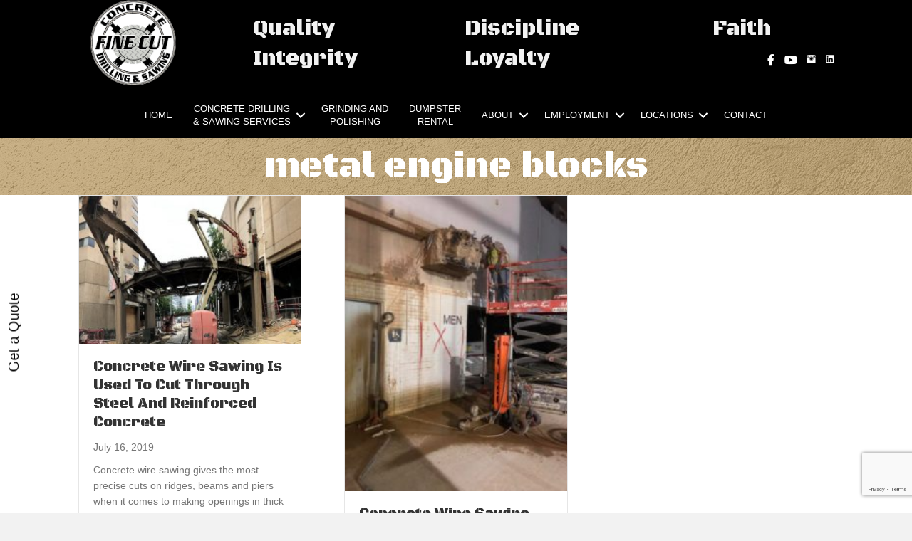

--- FILE ---
content_type: text/html; charset=UTF-8
request_url: https://www.finecutusa.com/tag/metal-engine-blocks/
body_size: 16261
content:
<!DOCTYPE html>
<html lang="en-US">
<head>
<meta charset="UTF-8" />
<script>
var gform;gform||(document.addEventListener("gform_main_scripts_loaded",function(){gform.scriptsLoaded=!0}),document.addEventListener("gform/theme/scripts_loaded",function(){gform.themeScriptsLoaded=!0}),window.addEventListener("DOMContentLoaded",function(){gform.domLoaded=!0}),gform={domLoaded:!1,scriptsLoaded:!1,themeScriptsLoaded:!1,isFormEditor:()=>"function"==typeof InitializeEditor,callIfLoaded:function(o){return!(!gform.domLoaded||!gform.scriptsLoaded||!gform.themeScriptsLoaded&&!gform.isFormEditor()||(gform.isFormEditor()&&console.warn("The use of gform.initializeOnLoaded() is deprecated in the form editor context and will be removed in Gravity Forms 3.1."),o(),0))},initializeOnLoaded:function(o){gform.callIfLoaded(o)||(document.addEventListener("gform_main_scripts_loaded",()=>{gform.scriptsLoaded=!0,gform.callIfLoaded(o)}),document.addEventListener("gform/theme/scripts_loaded",()=>{gform.themeScriptsLoaded=!0,gform.callIfLoaded(o)}),window.addEventListener("DOMContentLoaded",()=>{gform.domLoaded=!0,gform.callIfLoaded(o)}))},hooks:{action:{},filter:{}},addAction:function(o,r,e,t){gform.addHook("action",o,r,e,t)},addFilter:function(o,r,e,t){gform.addHook("filter",o,r,e,t)},doAction:function(o){gform.doHook("action",o,arguments)},applyFilters:function(o){return gform.doHook("filter",o,arguments)},removeAction:function(o,r){gform.removeHook("action",o,r)},removeFilter:function(o,r,e){gform.removeHook("filter",o,r,e)},addHook:function(o,r,e,t,n){null==gform.hooks[o][r]&&(gform.hooks[o][r]=[]);var d=gform.hooks[o][r];null==n&&(n=r+"_"+d.length),gform.hooks[o][r].push({tag:n,callable:e,priority:t=null==t?10:t})},doHook:function(r,o,e){var t;if(e=Array.prototype.slice.call(e,1),null!=gform.hooks[r][o]&&((o=gform.hooks[r][o]).sort(function(o,r){return o.priority-r.priority}),o.forEach(function(o){"function"!=typeof(t=o.callable)&&(t=window[t]),"action"==r?t.apply(null,e):e[0]=t.apply(null,e)})),"filter"==r)return e[0]},removeHook:function(o,r,t,n){var e;null!=gform.hooks[o][r]&&(e=(e=gform.hooks[o][r]).filter(function(o,r,e){return!!(null!=n&&n!=o.tag||null!=t&&t!=o.priority)}),gform.hooks[o][r]=e)}});
</script>

<meta name='viewport' content='width=device-width, initial-scale=1.0' />
<meta http-equiv='X-UA-Compatible' content='IE=edge' />
<link rel="profile" href="https://gmpg.org/xfn/11" />

	<style>
		.wpcf7-submit{
			display:none;
		}
		.recaptcha-btn{
			display:block;
		}
		.grecaptcha-badge { margin: 10px 0; }
	</style>
	<script type="text/javascript">
		var contactform = [];
		var checkIfCalled = true;
		var renderGoogleInvisibleRecaptchaFront = function() {
			// prevent form submit from enter key
			jQuery("input[name=_wpcf7]").attr("class","formid");
				jQuery('.wpcf7-form').on('keyup keypress', "input", function(e) {
				  var keyCode = e.keyCode || e.which;
				  if (keyCode === 13) {
					e.preventDefault();
					return false;
				  }
				});

			jQuery('.wpcf7-submit').each(function(index){

				var checkexclude = 0;
				var form = jQuery(this).closest('.wpcf7-form');
				var value = jQuery(form).find(".formid").val();
				// check form exclude from invisible recaptcha
								if(checkexclude == 0){
					// Hide the form orig submit button
					form.find('.wpcf7-submit').hide();

					// Fetch class and value of orig submit button
					btnClasses = form.find('.wpcf7-submit').attr('class');
					btnValue = form.find('.wpcf7-submit').attr('value');

					// Add custom button and recaptcha holder

					form.find('.wpcf7-submit').after('<input type="button" id="wpcf-custom-btn-'+index+'" class="'+btnClasses+'  recaptcha-btn recaptcha-btn-type-css" value="'+btnValue+'" title="'+btnValue+'" >');
					form.append('<div class="recaptcha-holder" id="recaptcha-holder-'+index+'"></div>');
					// Recaptcha rendenr from here
					var holderId = grecaptcha.render('recaptcha-holder-'+index,{
								'sitekey':'6LdIbx4pAAAAAINXgNYa4wR0dojDvGoCyo_lfBSV',
								'size': 'invisible',
								'badge' : 'inline', // possible values: bottomright, bottomleft, inline
								'callback' : function (recaptchaToken) {
									//console.log(recaptchaToken);
									var response=jQuery('#recaptcha-holder-'+index).find('.g-recaptcha-response').val();
									//console.log(response);
									//Remove old response and store new respone
									jQuery('#recaptcha-holder-'+index).parent().find(".respose_post").remove();
									jQuery('#recaptcha-holder-'+index).after('<input type="hidden" name="g-recaptcha-response"  value="'+response+'" class="respose_post">')
									grecaptcha.reset(holderId);

									if(typeof customCF7Validator !== 'undefined'){
										if(!customCF7Validator(form)){
											return;
										}
									}
									// Call default Validator function
									else if(contactFormDefaultValidator(form)){
										return;
									}
									else{
										// hide the custom button and show orig submit button again and submit the form
										jQuery('#wpcf-custom-btn-'+index).hide();
										form.find('input[type=submit]').show();
										form.find("input[type=submit]").click();
										form.find('input[type=submit]').hide();
										jQuery('#wpcf-custom-btn-'+index).attr('style','');
									}
								}
						},false);

					// action call when click on custom button
					jQuery('#wpcf-custom-btn-'+index).click(function(event){
						event.preventDefault();
						// Call custom validator function
						if(typeof customCF7Validator == 'function'){
							if(!customCF7Validator(form)){
								return false;
							}
						}
						// Call default Validator function
						else if(contactFormDefaultValidator(form)){
							return false;
						}
						else if(grecaptcha.getResponse(holderId) != ''){
							grecaptcha.reset(holderId);
						}
						else{
							// execute the recaptcha challenge
							grecaptcha.execute(holderId);
						}
					});
				}
			});
		}
	</script><script  src="https://www.google.com/recaptcha/api.js?onload=renderGoogleInvisibleRecaptchaFront&render=explicit" async defer></script><meta name='robots' content='noindex, follow' />

	<!-- This site is optimized with the Yoast SEO plugin v26.8 - https://yoast.com/product/yoast-seo-wordpress/ -->
	<title>metal engine blocks Archives - Fine Cut USA</title>
	<meta property="og:locale" content="en_US" />
	<meta property="og:type" content="article" />
	<meta property="og:title" content="metal engine blocks Archives - Fine Cut USA" />
	<meta property="og:url" content="https://www.finecutusa.com/tag/metal-engine-blocks/" />
	<meta property="og:site_name" content="Fine Cut USA" />
	<meta property="og:image" content="https://www.finecutusa.com/wp-content/uploads/2020/09/cropped-Fine-Cut-favicon.png" />
	<meta property="og:image:width" content="512" />
	<meta property="og:image:height" content="512" />
	<meta property="og:image:type" content="image/png" />
	<meta name="twitter:card" content="summary_large_image" />
	<script type="application/ld+json" class="yoast-schema-graph">{"@context":"https://schema.org","@graph":[{"@type":"CollectionPage","@id":"https://www.finecutusa.com/tag/metal-engine-blocks/","url":"https://www.finecutusa.com/tag/metal-engine-blocks/","name":"metal engine blocks Archives - Fine Cut USA","isPartOf":{"@id":"https://www.finecutusa.com/#website"},"primaryImageOfPage":{"@id":"https://www.finecutusa.com/tag/metal-engine-blocks/#primaryimage"},"image":{"@id":"https://www.finecutusa.com/tag/metal-engine-blocks/#primaryimage"},"thumbnailUrl":"https://www.finecutusa.com/wp-content/uploads/2019/07/Fine-Cuts-Concrete-Wire-Sawing-Used-To-Cut-Through-Steel-And-Reinforced-Concrete.jpg","breadcrumb":{"@id":"https://www.finecutusa.com/tag/metal-engine-blocks/#breadcrumb"},"inLanguage":"en-US"},{"@type":"ImageObject","inLanguage":"en-US","@id":"https://www.finecutusa.com/tag/metal-engine-blocks/#primaryimage","url":"https://www.finecutusa.com/wp-content/uploads/2019/07/Fine-Cuts-Concrete-Wire-Sawing-Used-To-Cut-Through-Steel-And-Reinforced-Concrete.jpg","contentUrl":"https://www.finecutusa.com/wp-content/uploads/2019/07/Fine-Cuts-Concrete-Wire-Sawing-Used-To-Cut-Through-Steel-And-Reinforced-Concrete.jpg","width":800,"height":533,"caption":"Fine Cuts Concrete Wire Sawing Used To Cut Through Steel And Reinforced Concrete"},{"@type":"BreadcrumbList","@id":"https://www.finecutusa.com/tag/metal-engine-blocks/#breadcrumb","itemListElement":[{"@type":"ListItem","position":1,"name":"Home","item":"https://www.finecutusa.com/"},{"@type":"ListItem","position":2,"name":"metal engine blocks"}]},{"@type":"WebSite","@id":"https://www.finecutusa.com/#website","url":"https://www.finecutusa.com/","name":"Fine Cut Concrete Drilling & Sawing","description":"","publisher":{"@id":"https://www.finecutusa.com/#organization"},"potentialAction":[{"@type":"SearchAction","target":{"@type":"EntryPoint","urlTemplate":"https://www.finecutusa.com/?s={search_term_string}"},"query-input":{"@type":"PropertyValueSpecification","valueRequired":true,"valueName":"search_term_string"}}],"inLanguage":"en-US"},{"@type":"Organization","@id":"https://www.finecutusa.com/#organization","name":"Fine Cut Concrete Drilling & Sawing","url":"https://www.finecutusa.com/","logo":{"@type":"ImageObject","inLanguage":"en-US","@id":"https://www.finecutusa.com/#/schema/logo/image/","url":"https://www.finecutusa.com/wp-content/uploads/2020/09/cropped-Fine-Cut-favicon.png","contentUrl":"https://www.finecutusa.com/wp-content/uploads/2020/09/cropped-Fine-Cut-favicon.png","width":512,"height":512,"caption":"Fine Cut Concrete Drilling & Sawing"},"image":{"@id":"https://www.finecutusa.com/#/schema/logo/image/"},"sameAs":["https://www.facebook.com/drillingandsawing/","https://www.instagram.com/finecutusa/","https://www.youtube.com/channel/UCyUqUHJWYC-bSUenBfhWl_A"]}]}</script>
	<!-- / Yoast SEO plugin. -->


<link rel='dns-prefetch' href='//cdnjs.cloudflare.com' />
<link rel='dns-prefetch' href='//fonts.googleapis.com' />
<link href='https://fonts.gstatic.com' crossorigin rel='preconnect' />
<link rel="alternate" type="application/rss+xml" title="Fine Cut USA &raquo; Feed" href="https://www.finecutusa.com/feed/" />
<link rel="alternate" type="application/rss+xml" title="Fine Cut USA &raquo; Comments Feed" href="https://www.finecutusa.com/comments/feed/" />
<link rel="alternate" type="application/rss+xml" title="Fine Cut USA &raquo; metal engine blocks Tag Feed" href="https://www.finecutusa.com/tag/metal-engine-blocks/feed/" />
<link rel="preload" href="https://cdnjs.cloudflare.com/ajax/libs/foundicons/3.0.0/foundation-icons.woff" as="font" type="font/woff2" crossorigin="anonymous">
<link rel="preload" href="https://www.finecutusa.com/wp-content/plugins/bb-plugin/fonts/fontawesome/5.15.4/webfonts/fa-solid-900.woff2" as="font" type="font/woff2" crossorigin="anonymous">
<style id='wp-img-auto-sizes-contain-inline-css'>
img:is([sizes=auto i],[sizes^="auto," i]){contain-intrinsic-size:3000px 1500px}
/*# sourceURL=wp-img-auto-sizes-contain-inline-css */
</style>
<style id='wp-emoji-styles-inline-css'>

	img.wp-smiley, img.emoji {
		display: inline !important;
		border: none !important;
		box-shadow: none !important;
		height: 1em !important;
		width: 1em !important;
		margin: 0 0.07em !important;
		vertical-align: -0.1em !important;
		background: none !important;
		padding: 0 !important;
	}
/*# sourceURL=wp-emoji-styles-inline-css */
</style>
<style id='wp-block-library-inline-css'>
:root{--wp-block-synced-color:#7a00df;--wp-block-synced-color--rgb:122,0,223;--wp-bound-block-color:var(--wp-block-synced-color);--wp-editor-canvas-background:#ddd;--wp-admin-theme-color:#007cba;--wp-admin-theme-color--rgb:0,124,186;--wp-admin-theme-color-darker-10:#006ba1;--wp-admin-theme-color-darker-10--rgb:0,107,160.5;--wp-admin-theme-color-darker-20:#005a87;--wp-admin-theme-color-darker-20--rgb:0,90,135;--wp-admin-border-width-focus:2px}@media (min-resolution:192dpi){:root{--wp-admin-border-width-focus:1.5px}}.wp-element-button{cursor:pointer}:root .has-very-light-gray-background-color{background-color:#eee}:root .has-very-dark-gray-background-color{background-color:#313131}:root .has-very-light-gray-color{color:#eee}:root .has-very-dark-gray-color{color:#313131}:root .has-vivid-green-cyan-to-vivid-cyan-blue-gradient-background{background:linear-gradient(135deg,#00d084,#0693e3)}:root .has-purple-crush-gradient-background{background:linear-gradient(135deg,#34e2e4,#4721fb 50%,#ab1dfe)}:root .has-hazy-dawn-gradient-background{background:linear-gradient(135deg,#faaca8,#dad0ec)}:root .has-subdued-olive-gradient-background{background:linear-gradient(135deg,#fafae1,#67a671)}:root .has-atomic-cream-gradient-background{background:linear-gradient(135deg,#fdd79a,#004a59)}:root .has-nightshade-gradient-background{background:linear-gradient(135deg,#330968,#31cdcf)}:root .has-midnight-gradient-background{background:linear-gradient(135deg,#020381,#2874fc)}:root{--wp--preset--font-size--normal:16px;--wp--preset--font-size--huge:42px}.has-regular-font-size{font-size:1em}.has-larger-font-size{font-size:2.625em}.has-normal-font-size{font-size:var(--wp--preset--font-size--normal)}.has-huge-font-size{font-size:var(--wp--preset--font-size--huge)}.has-text-align-center{text-align:center}.has-text-align-left{text-align:left}.has-text-align-right{text-align:right}.has-fit-text{white-space:nowrap!important}#end-resizable-editor-section{display:none}.aligncenter{clear:both}.items-justified-left{justify-content:flex-start}.items-justified-center{justify-content:center}.items-justified-right{justify-content:flex-end}.items-justified-space-between{justify-content:space-between}.screen-reader-text{border:0;clip-path:inset(50%);height:1px;margin:-1px;overflow:hidden;padding:0;position:absolute;width:1px;word-wrap:normal!important}.screen-reader-text:focus{background-color:#ddd;clip-path:none;color:#444;display:block;font-size:1em;height:auto;left:5px;line-height:normal;padding:15px 23px 14px;text-decoration:none;top:5px;width:auto;z-index:100000}html :where(.has-border-color){border-style:solid}html :where([style*=border-top-color]){border-top-style:solid}html :where([style*=border-right-color]){border-right-style:solid}html :where([style*=border-bottom-color]){border-bottom-style:solid}html :where([style*=border-left-color]){border-left-style:solid}html :where([style*=border-width]){border-style:solid}html :where([style*=border-top-width]){border-top-style:solid}html :where([style*=border-right-width]){border-right-style:solid}html :where([style*=border-bottom-width]){border-bottom-style:solid}html :where([style*=border-left-width]){border-left-style:solid}html :where(img[class*=wp-image-]){height:auto;max-width:100%}:where(figure){margin:0 0 1em}html :where(.is-position-sticky){--wp-admin--admin-bar--position-offset:var(--wp-admin--admin-bar--height,0px)}@media screen and (max-width:600px){html :where(.is-position-sticky){--wp-admin--admin-bar--position-offset:0px}}

/*# sourceURL=wp-block-library-inline-css */
</style><style id='global-styles-inline-css'>
:root{--wp--preset--aspect-ratio--square: 1;--wp--preset--aspect-ratio--4-3: 4/3;--wp--preset--aspect-ratio--3-4: 3/4;--wp--preset--aspect-ratio--3-2: 3/2;--wp--preset--aspect-ratio--2-3: 2/3;--wp--preset--aspect-ratio--16-9: 16/9;--wp--preset--aspect-ratio--9-16: 9/16;--wp--preset--color--black: #000000;--wp--preset--color--cyan-bluish-gray: #abb8c3;--wp--preset--color--white: #ffffff;--wp--preset--color--pale-pink: #f78da7;--wp--preset--color--vivid-red: #cf2e2e;--wp--preset--color--luminous-vivid-orange: #ff6900;--wp--preset--color--luminous-vivid-amber: #fcb900;--wp--preset--color--light-green-cyan: #7bdcb5;--wp--preset--color--vivid-green-cyan: #00d084;--wp--preset--color--pale-cyan-blue: #8ed1fc;--wp--preset--color--vivid-cyan-blue: #0693e3;--wp--preset--color--vivid-purple: #9b51e0;--wp--preset--color--fl-heading-text: #333333;--wp--preset--color--fl-body-bg: #f2f2f2;--wp--preset--color--fl-body-text: #757575;--wp--preset--color--fl-accent: #000000;--wp--preset--color--fl-accent-hover: #000000;--wp--preset--color--fl-topbar-bg: #ffffff;--wp--preset--color--fl-topbar-text: #808080;--wp--preset--color--fl-topbar-link: #428bca;--wp--preset--color--fl-topbar-hover: #428bca;--wp--preset--color--fl-header-bg: #ffffff;--wp--preset--color--fl-header-text: #808080;--wp--preset--color--fl-header-link: #808080;--wp--preset--color--fl-header-hover: #428bca;--wp--preset--color--fl-nav-bg: #ffffff;--wp--preset--color--fl-nav-link: #808080;--wp--preset--color--fl-nav-hover: #428bca;--wp--preset--color--fl-content-bg: #ffffff;--wp--preset--color--fl-footer-widgets-bg: #ffffff;--wp--preset--color--fl-footer-widgets-text: #808080;--wp--preset--color--fl-footer-widgets-link: #428bca;--wp--preset--color--fl-footer-widgets-hover: #428bca;--wp--preset--color--fl-footer-bg: #ffffff;--wp--preset--color--fl-footer-text: #808080;--wp--preset--color--fl-footer-link: #428bca;--wp--preset--color--fl-footer-hover: #428bca;--wp--preset--gradient--vivid-cyan-blue-to-vivid-purple: linear-gradient(135deg,rgb(6,147,227) 0%,rgb(155,81,224) 100%);--wp--preset--gradient--light-green-cyan-to-vivid-green-cyan: linear-gradient(135deg,rgb(122,220,180) 0%,rgb(0,208,130) 100%);--wp--preset--gradient--luminous-vivid-amber-to-luminous-vivid-orange: linear-gradient(135deg,rgb(252,185,0) 0%,rgb(255,105,0) 100%);--wp--preset--gradient--luminous-vivid-orange-to-vivid-red: linear-gradient(135deg,rgb(255,105,0) 0%,rgb(207,46,46) 100%);--wp--preset--gradient--very-light-gray-to-cyan-bluish-gray: linear-gradient(135deg,rgb(238,238,238) 0%,rgb(169,184,195) 100%);--wp--preset--gradient--cool-to-warm-spectrum: linear-gradient(135deg,rgb(74,234,220) 0%,rgb(151,120,209) 20%,rgb(207,42,186) 40%,rgb(238,44,130) 60%,rgb(251,105,98) 80%,rgb(254,248,76) 100%);--wp--preset--gradient--blush-light-purple: linear-gradient(135deg,rgb(255,206,236) 0%,rgb(152,150,240) 100%);--wp--preset--gradient--blush-bordeaux: linear-gradient(135deg,rgb(254,205,165) 0%,rgb(254,45,45) 50%,rgb(107,0,62) 100%);--wp--preset--gradient--luminous-dusk: linear-gradient(135deg,rgb(255,203,112) 0%,rgb(199,81,192) 50%,rgb(65,88,208) 100%);--wp--preset--gradient--pale-ocean: linear-gradient(135deg,rgb(255,245,203) 0%,rgb(182,227,212) 50%,rgb(51,167,181) 100%);--wp--preset--gradient--electric-grass: linear-gradient(135deg,rgb(202,248,128) 0%,rgb(113,206,126) 100%);--wp--preset--gradient--midnight: linear-gradient(135deg,rgb(2,3,129) 0%,rgb(40,116,252) 100%);--wp--preset--font-size--small: 13px;--wp--preset--font-size--medium: 20px;--wp--preset--font-size--large: 36px;--wp--preset--font-size--x-large: 42px;--wp--preset--spacing--20: 0.44rem;--wp--preset--spacing--30: 0.67rem;--wp--preset--spacing--40: 1rem;--wp--preset--spacing--50: 1.5rem;--wp--preset--spacing--60: 2.25rem;--wp--preset--spacing--70: 3.38rem;--wp--preset--spacing--80: 5.06rem;--wp--preset--shadow--natural: 6px 6px 9px rgba(0, 0, 0, 0.2);--wp--preset--shadow--deep: 12px 12px 50px rgba(0, 0, 0, 0.4);--wp--preset--shadow--sharp: 6px 6px 0px rgba(0, 0, 0, 0.2);--wp--preset--shadow--outlined: 6px 6px 0px -3px rgb(255, 255, 255), 6px 6px rgb(0, 0, 0);--wp--preset--shadow--crisp: 6px 6px 0px rgb(0, 0, 0);}:where(.is-layout-flex){gap: 0.5em;}:where(.is-layout-grid){gap: 0.5em;}body .is-layout-flex{display: flex;}.is-layout-flex{flex-wrap: wrap;align-items: center;}.is-layout-flex > :is(*, div){margin: 0;}body .is-layout-grid{display: grid;}.is-layout-grid > :is(*, div){margin: 0;}:where(.wp-block-columns.is-layout-flex){gap: 2em;}:where(.wp-block-columns.is-layout-grid){gap: 2em;}:where(.wp-block-post-template.is-layout-flex){gap: 1.25em;}:where(.wp-block-post-template.is-layout-grid){gap: 1.25em;}.has-black-color{color: var(--wp--preset--color--black) !important;}.has-cyan-bluish-gray-color{color: var(--wp--preset--color--cyan-bluish-gray) !important;}.has-white-color{color: var(--wp--preset--color--white) !important;}.has-pale-pink-color{color: var(--wp--preset--color--pale-pink) !important;}.has-vivid-red-color{color: var(--wp--preset--color--vivid-red) !important;}.has-luminous-vivid-orange-color{color: var(--wp--preset--color--luminous-vivid-orange) !important;}.has-luminous-vivid-amber-color{color: var(--wp--preset--color--luminous-vivid-amber) !important;}.has-light-green-cyan-color{color: var(--wp--preset--color--light-green-cyan) !important;}.has-vivid-green-cyan-color{color: var(--wp--preset--color--vivid-green-cyan) !important;}.has-pale-cyan-blue-color{color: var(--wp--preset--color--pale-cyan-blue) !important;}.has-vivid-cyan-blue-color{color: var(--wp--preset--color--vivid-cyan-blue) !important;}.has-vivid-purple-color{color: var(--wp--preset--color--vivid-purple) !important;}.has-black-background-color{background-color: var(--wp--preset--color--black) !important;}.has-cyan-bluish-gray-background-color{background-color: var(--wp--preset--color--cyan-bluish-gray) !important;}.has-white-background-color{background-color: var(--wp--preset--color--white) !important;}.has-pale-pink-background-color{background-color: var(--wp--preset--color--pale-pink) !important;}.has-vivid-red-background-color{background-color: var(--wp--preset--color--vivid-red) !important;}.has-luminous-vivid-orange-background-color{background-color: var(--wp--preset--color--luminous-vivid-orange) !important;}.has-luminous-vivid-amber-background-color{background-color: var(--wp--preset--color--luminous-vivid-amber) !important;}.has-light-green-cyan-background-color{background-color: var(--wp--preset--color--light-green-cyan) !important;}.has-vivid-green-cyan-background-color{background-color: var(--wp--preset--color--vivid-green-cyan) !important;}.has-pale-cyan-blue-background-color{background-color: var(--wp--preset--color--pale-cyan-blue) !important;}.has-vivid-cyan-blue-background-color{background-color: var(--wp--preset--color--vivid-cyan-blue) !important;}.has-vivid-purple-background-color{background-color: var(--wp--preset--color--vivid-purple) !important;}.has-black-border-color{border-color: var(--wp--preset--color--black) !important;}.has-cyan-bluish-gray-border-color{border-color: var(--wp--preset--color--cyan-bluish-gray) !important;}.has-white-border-color{border-color: var(--wp--preset--color--white) !important;}.has-pale-pink-border-color{border-color: var(--wp--preset--color--pale-pink) !important;}.has-vivid-red-border-color{border-color: var(--wp--preset--color--vivid-red) !important;}.has-luminous-vivid-orange-border-color{border-color: var(--wp--preset--color--luminous-vivid-orange) !important;}.has-luminous-vivid-amber-border-color{border-color: var(--wp--preset--color--luminous-vivid-amber) !important;}.has-light-green-cyan-border-color{border-color: var(--wp--preset--color--light-green-cyan) !important;}.has-vivid-green-cyan-border-color{border-color: var(--wp--preset--color--vivid-green-cyan) !important;}.has-pale-cyan-blue-border-color{border-color: var(--wp--preset--color--pale-cyan-blue) !important;}.has-vivid-cyan-blue-border-color{border-color: var(--wp--preset--color--vivid-cyan-blue) !important;}.has-vivid-purple-border-color{border-color: var(--wp--preset--color--vivid-purple) !important;}.has-vivid-cyan-blue-to-vivid-purple-gradient-background{background: var(--wp--preset--gradient--vivid-cyan-blue-to-vivid-purple) !important;}.has-light-green-cyan-to-vivid-green-cyan-gradient-background{background: var(--wp--preset--gradient--light-green-cyan-to-vivid-green-cyan) !important;}.has-luminous-vivid-amber-to-luminous-vivid-orange-gradient-background{background: var(--wp--preset--gradient--luminous-vivid-amber-to-luminous-vivid-orange) !important;}.has-luminous-vivid-orange-to-vivid-red-gradient-background{background: var(--wp--preset--gradient--luminous-vivid-orange-to-vivid-red) !important;}.has-very-light-gray-to-cyan-bluish-gray-gradient-background{background: var(--wp--preset--gradient--very-light-gray-to-cyan-bluish-gray) !important;}.has-cool-to-warm-spectrum-gradient-background{background: var(--wp--preset--gradient--cool-to-warm-spectrum) !important;}.has-blush-light-purple-gradient-background{background: var(--wp--preset--gradient--blush-light-purple) !important;}.has-blush-bordeaux-gradient-background{background: var(--wp--preset--gradient--blush-bordeaux) !important;}.has-luminous-dusk-gradient-background{background: var(--wp--preset--gradient--luminous-dusk) !important;}.has-pale-ocean-gradient-background{background: var(--wp--preset--gradient--pale-ocean) !important;}.has-electric-grass-gradient-background{background: var(--wp--preset--gradient--electric-grass) !important;}.has-midnight-gradient-background{background: var(--wp--preset--gradient--midnight) !important;}.has-small-font-size{font-size: var(--wp--preset--font-size--small) !important;}.has-medium-font-size{font-size: var(--wp--preset--font-size--medium) !important;}.has-large-font-size{font-size: var(--wp--preset--font-size--large) !important;}.has-x-large-font-size{font-size: var(--wp--preset--font-size--x-large) !important;}
/*# sourceURL=global-styles-inline-css */
</style>

<style id='classic-theme-styles-inline-css'>
/*! This file is auto-generated */
.wp-block-button__link{color:#fff;background-color:#32373c;border-radius:9999px;box-shadow:none;text-decoration:none;padding:calc(.667em + 2px) calc(1.333em + 2px);font-size:1.125em}.wp-block-file__button{background:#32373c;color:#fff;text-decoration:none}
/*# sourceURL=/wp-includes/css/classic-themes.min.css */
</style>
<link rel='stylesheet' id='wp-components-css' href='https://www.finecutusa.com/wp-includes/css/dist/components/style.min.css?ver=569b973993f439e1ee8b24f8759d4a73' media='all' />
<link rel='stylesheet' id='wp-preferences-css' href='https://www.finecutusa.com/wp-includes/css/dist/preferences/style.min.css?ver=569b973993f439e1ee8b24f8759d4a73' media='all' />
<link rel='stylesheet' id='wp-block-editor-css' href='https://www.finecutusa.com/wp-includes/css/dist/block-editor/style.min.css?ver=569b973993f439e1ee8b24f8759d4a73' media='all' />
<link rel='stylesheet' id='popup-maker-block-library-style-css' href='https://www.finecutusa.com/wp-content/plugins/popup-maker/dist/packages/block-library-style.css?ver=dbea705cfafe089d65f1' media='all' />
<link rel='stylesheet' id='contact-form-7-css' href='https://www.finecutusa.com/wp-content/plugins/contact-form-7/includes/css/styles.css?ver=6.1.4' media='all' />
<link rel='stylesheet' id='font-awesome-5-css' href='https://www.finecutusa.com/wp-content/plugins/bb-plugin/fonts/fontawesome/5.15.4/css/all.min.css?ver=2.10.0.5' media='all' />
<link rel='stylesheet' id='font-awesome-css' href='https://www.finecutusa.com/wp-content/plugins/bb-plugin/fonts/fontawesome/5.15.4/css/v4-shims.min.css?ver=2.10.0.5' media='all' />
<link rel='stylesheet' id='foundation-icons-css' href='https://cdnjs.cloudflare.com/ajax/libs/foundicons/3.0.0/foundation-icons.css?ver=2.10.0.5' media='all' />
<link rel='stylesheet' id='fl-builder-layout-bundle-3da92c20592da2b36a0aa84996d36129-css' href='https://www.finecutusa.com/wp-content/uploads/bb-plugin/cache/3da92c20592da2b36a0aa84996d36129-layout-bundle.css?ver=2.10.0.5-1.5.2.1' media='all' />
<link rel='stylesheet' id='testimonial-rotator-style-css' href='https://www.finecutusa.com/wp-content/plugins/testimonial-rotator/testimonial-rotator-style.css?ver=569b973993f439e1ee8b24f8759d4a73' media='all' />
<link rel='stylesheet' id='jquery-magnificpopup-css' href='https://www.finecutusa.com/wp-content/plugins/bb-plugin/css/jquery.magnificpopup.min.css?ver=2.10.0.5' media='all' />
<link rel='stylesheet' id='bootstrap-css' href='https://www.finecutusa.com/wp-content/themes/bb-theme/css/bootstrap.min.css?ver=1.7.19.1' media='all' />
<link rel='stylesheet' id='fl-automator-skin-css' href='https://www.finecutusa.com/wp-content/uploads/bb-theme/skin-69459d61ed96a.css?ver=1.7.19.1' media='all' />
<link rel='stylesheet' id='fl-child-theme-css' href='https://www.finecutusa.com/wp-content/themes/bb-theme-child/style.css?ver=569b973993f439e1ee8b24f8759d4a73' media='all' />
<link rel='stylesheet' id='pp-animate-css' href='https://www.finecutusa.com/wp-content/plugins/bbpowerpack/assets/css/animate.min.css?ver=3.5.1' media='all' />
<link rel='stylesheet' id='fl-builder-google-fonts-d034ff9b4cc6a583099ed6c90fbfe224-css' href='//fonts.googleapis.com/css?family=Black+Ops+One%3A400&#038;ver=569b973993f439e1ee8b24f8759d4a73' media='all' />
<script src="https://www.finecutusa.com/wp-includes/js/jquery/jquery.min.js?ver=3.7.1" id="jquery-core-js"></script>
<script src="https://www.finecutusa.com/wp-includes/js/jquery/jquery-migrate.min.js?ver=3.4.1" id="jquery-migrate-js"></script>
<script src="https://www.finecutusa.com/wp-content/plugins/cf7-invisible-recaptcha/js/cf7_invisible_recaptcha.js?ver=1.2.3" id="cf7_invisible_recaptcha_functions-js"></script>
<script src="https://www.finecutusa.com/wp-content/plugins/testimonial-rotator/js/jquery.cycletwo.js?ver=569b973993f439e1ee8b24f8759d4a73" id="cycletwo-js"></script>
<script src="https://www.finecutusa.com/wp-content/plugins/testimonial-rotator/js/jquery.cycletwo.addons.js?ver=569b973993f439e1ee8b24f8759d4a73" id="cycletwo-addons-js"></script>
<link rel="https://api.w.org/" href="https://www.finecutusa.com/wp-json/" /><link rel="alternate" title="JSON" type="application/json" href="https://www.finecutusa.com/wp-json/wp/v2/tags/122" /><link rel="EditURI" type="application/rsd+xml" title="RSD" href="https://www.finecutusa.com/xmlrpc.php?rsd" />

		<script>
			var bb_powerpack = {
				version: '2.40.10',
				getAjaxUrl: function() { return atob( 'aHR0cHM6Ly93d3cuZmluZWN1dHVzYS5jb20vd3AtYWRtaW4vYWRtaW4tYWpheC5waHA=' ); },
				callback: function() {},
				mapMarkerData: {},
				post_id: '775',
				search_term: '',
				current_page: 'https://www.finecutusa.com/tag/metal-engine-blocks/',
				conditionals: {
					is_front_page: false,
					is_home: false,
					is_archive: true,
					current_post_type: '',
					is_tax: false,
										current_tax: 'post_tag',
					current_term: 'metal-engine-blocks',
										is_author: false,
					current_author: false,
					is_search: false,
									}
			};
		</script>
		<link rel="icon" href="https://www.finecutusa.com/wp-content/uploads/2020/09/cropped-Fine-Cut-favicon-32x32.png" sizes="32x32" />
<link rel="icon" href="https://www.finecutusa.com/wp-content/uploads/2020/09/cropped-Fine-Cut-favicon-192x192.png" sizes="192x192" />
<link rel="apple-touch-icon" href="https://www.finecutusa.com/wp-content/uploads/2020/09/cropped-Fine-Cut-favicon-180x180.png" />
<meta name="msapplication-TileImage" content="https://www.finecutusa.com/wp-content/uploads/2020/09/cropped-Fine-Cut-favicon-270x270.png" />
		<style id="wp-custom-css">
			
.fl-node-5a7b26cfec02d .fl-icon-text { color: #FFF; }
.logo img { width: 100%; max-height: 120px; }
.logo2 img { width: 121px; max-height: 120px; }

.fl-module-content-slider h2 {
	font-family: "Serpentine",Verdana,Arial,sans-serif !important;
}

.pp-member-wrapper img {
    transition: transform .3s ease;
}

.pp-member-wrapper:hover img {
    transform: scale(1.2);
}		</style>
		<!-- Global site tag (gtag.js) - Google Analytics -->
<script async src="https://www.googletagmanager.com/gtag/js?id=UA-115896410-1"></script>
<script>
  window.dataLayer = window.dataLayer || [];
  function gtag(){dataLayer.push(arguments);}
  gtag('js', new Date());

  gtag('config', 'UA-115896410-1');
</script>
</head>
<body data-rsssl=1 class="archive tag tag-metal-engine-blocks tag-122 wp-theme-bb-theme wp-child-theme-bb-theme-child fl-builder-2-10-0-5 fl-themer-1-5-2-1 fl-theme-1-7-19-1 fl-no-js fl-theme-builder-header fl-theme-builder-header-header fl-theme-builder-footer fl-theme-builder-footer-footer fl-theme-builder-archive fl-theme-builder-archive-main-blog-page fl-framework-bootstrap fl-preset-default fl-full-width fl-scroll-to-top fl-search-active" itemscope="itemscope" itemtype="https://schema.org/WebPage">
<a aria-label="Skip to content" class="fl-screen-reader-text" href="#fl-main-content">Skip to content</a><div class="fl-page">
	<header class="fl-builder-content fl-builder-content-10 fl-builder-global-templates-locked" data-post-id="10" data-type="header" data-sticky="1" data-sticky-on="" data-sticky-breakpoint="medium" data-shrink="1" data-overlay="0" data-overlay-bg="default" data-shrink-image-height="50px" role="banner" itemscope="itemscope" itemtype="http://schema.org/WPHeader"><div class="fl-row fl-row-full-width fl-row-bg-color fl-node-5a7b26cfec02d fl-row-default-height fl-row-align-center" data-node="5a7b26cfec02d">
	<div class="fl-row-content-wrap">
		<div class="uabb-row-separator uabb-top-row-separator" >
</div>
						<div class="fl-row-content fl-row-fixed-width fl-node-content">
		
<div class="fl-col-group fl-node-5a7b26cfec066" data-node="5a7b26cfec066">
			<div class="fl-col fl-node-ncq41yapegmb fl-col-bg-color fl-col-small" data-node="ncq41yapegmb">
	<div class="fl-col-content fl-node-content"><div class="fl-module fl-module-photo fl-node-kpgiyj827eqd logo" data-node="kpgiyj827eqd">
	<div class="fl-module-content fl-node-content">
		<div role="figure" class="fl-photo fl-photo-align-center fl-photo-crop-circle" itemscope itemtype="https://schema.org/ImageObject">
	<div class="fl-photo-content fl-photo-img-jpg">
				<a href="https://www.finecutusa.com" target="_self" itemprop="url">
				<img loading="lazy" decoding="async" class="fl-photo-img wp-image-998 size-full" src="https://www.finecutusa.com/wp-content/uploads/2018/02/56702170_413176866151614_3975210369541996544_o.jpg" alt="56702170_413176866151614_3975210369541996544_o" height="1052" width="1052" title="56702170_413176866151614_3975210369541996544_o"  data-no-lazy="1" itemprop="image" srcset="https://www.finecutusa.com/wp-content/uploads/2018/02/56702170_413176866151614_3975210369541996544_o.jpg 1052w, https://www.finecutusa.com/wp-content/uploads/2018/02/56702170_413176866151614_3975210369541996544_o-300x300.jpg 300w, https://www.finecutusa.com/wp-content/uploads/2018/02/56702170_413176866151614_3975210369541996544_o-1024x1024.jpg 1024w, https://www.finecutusa.com/wp-content/uploads/2018/02/56702170_413176866151614_3975210369541996544_o-150x150.jpg 150w, https://www.finecutusa.com/wp-content/uploads/2018/02/56702170_413176866151614_3975210369541996544_o-768x768.jpg 768w" sizes="auto, (max-width: 1052px) 100vw, 1052px" />
				</a>
					</div>
	</div>
	</div>
</div>
</div>
</div>
			<div class="fl-col fl-node-5a7b28303c02c fl-col-bg-color fl-col-small" data-node="5a7b28303c02c">
	<div class="fl-col-content fl-node-content"><h2  class="fl-module fl-module-heading fl-heading fl-heading-text fl-node-ef5mj8wv02t4" data-node="ef5mj8wv02t4">
			Quality	</h2>
<h2  class="fl-module fl-module-heading fl-heading fl-heading-text fl-node-x6veypwq1m52" data-node="x6veypwq1m52">
			Integrity	</h2>
</div>
</div>
			<div class="fl-col fl-node-yzxdmrahg4ij fl-col-bg-color fl-col-small" data-node="yzxdmrahg4ij">
	<div class="fl-col-content fl-node-content"><h2  class="fl-module fl-module-heading fl-heading fl-heading-text fl-node-b7otu52w6mcn" data-node="b7otu52w6mcn">
			Discipline	</h2>
<h2  class="fl-module fl-module-heading fl-heading fl-heading-text fl-node-t680rao32dmx" data-node="t680rao32dmx">
			Loyalty	</h2>
</div>
</div>
			<div class="fl-col fl-node-5klzp1jurvnt fl-col-bg-color fl-col-small" data-node="5klzp1jurvnt">
	<div class="fl-col-content fl-node-content"><h2  class="fl-module fl-module-heading fl-heading fl-heading-text fl-node-t9lcqzu0iha1" data-node="t9lcqzu0iha1">
			Faith	</h2>
<div class="fl-module fl-module-icon-group fl-node-5a7b26cfec12c" data-node="5a7b26cfec12c">
	<div class="fl-module-content fl-node-content">
		<div class="fl-icon-group">
	<span class="fl-icon">
								<a href="https://www.facebook.com/drillingandsawing/" target="_blank" rel="noopener" >
							<i class="fa fa-facebook" aria-hidden="true"></i>
				<span class="sr-only">Facebook</span>
						</a>
			</span>
		<span class="fl-icon">
								<a href="https://www.youtube.com/channel/UCyUqUHJWYC-bSUenBfhWl_A/" target="_blank" rel="noopener" >
							<i class="fa fa-youtube" aria-hidden="true"></i>
				<span class="sr-only">YouTube</span>
						</a>
			</span>
		<span class="fl-icon">
								<a href="https://www.instagram.com/finecutusa/" target="_blank" rel="noopener" >
							<i class="fi-social-instagram" aria-hidden="true"></i>
				<span class="sr-only">Instagram</span>
						</a>
			</span>
		<span class="fl-icon">
								<a href="https://www.linkedin.com/company/finecut-drilling-and-sawing/" target="_blank" rel="noopener" >
							<i class="fi-social-linkedin" aria-hidden="true"></i>
						</a>
			</span>
	</div>
	</div>
</div>
</div>
</div>
	</div>
		</div>
	</div>
</div>
<div id="finecutusa-header-row" class="fl-row fl-row-full-width fl-row-bg-color fl-node-5a7b26cfebedb fl-row-default-height fl-row-align-center" data-node="5a7b26cfebedb">
	<div class="fl-row-content-wrap">
		<div class="uabb-row-separator uabb-top-row-separator" >
</div>
						<div class="fl-row-content fl-row-fixed-width fl-node-content">
		
<div class="fl-col-group fl-node-5a7b26cfebf1b fl-col-group-equal-height fl-col-group-align-center fl-col-group-custom-width" data-node="5a7b26cfebf1b">
			<div class="fl-col fl-node-5a7b26cfebf83 fl-col-bg-color fl-col-small-custom-width" data-node="5a7b26cfebf83">
	<div class="fl-col-content fl-node-content"><div id="finecutusa-header-menu" class="fl-module fl-module-menu fl-node-5a7b26cfebff5" data-node="5a7b26cfebff5">
	<div class="fl-module-content fl-node-content">
		<div class="fl-menu fl-menu-responsive-toggle-mobile">
	<button class="fl-menu-mobile-toggle hamburger fl-content-ui-button" aria-haspopup="menu" aria-label="Menu"><span class="fl-menu-icon svg-container"><svg version="1.1" class="hamburger-menu" xmlns="http://www.w3.org/2000/svg" xmlns:xlink="http://www.w3.org/1999/xlink" viewBox="0 0 512 512">
<rect class="fl-hamburger-menu-top" width="512" height="102"/>
<rect class="fl-hamburger-menu-middle" y="205" width="512" height="102"/>
<rect class="fl-hamburger-menu-bottom" y="410" width="512" height="102"/>
</svg>
</span></button>	<div class="fl-clear"></div>
	<nav role="navigation" aria-label="Menu" itemscope="itemscope" itemtype="https://schema.org/SiteNavigationElement"><ul id="menu-main-menu" class="menu fl-menu-horizontal fl-toggle-arrows"><li id="menu-item-59" class="menu-item menu-item-type-post_type menu-item-object-page menu-item-home"><a role="menuitem" href="https://www.finecutusa.com/">Home</a></li><li id="menu-item-63" class="menu-item menu-item-type-post_type menu-item-object-page menu-item-has-children fl-has-submenu"><div class="fl-has-submenu-container"><a role="menuitem" href="https://www.finecutusa.com/services/">Concrete Drilling</br>&#038; Sawing Services</a><span role="button" tabindex="0" role="menuitem" aria-label="Concrete Drilling&lt;/br&gt;&amp; Sawing Services submenu toggle" aria-haspopup="menu" aria-expanded="false" aria-controls="sub-menu-63" class="fl-menu-toggle fl-content-ui-button"></span></div><ul id="sub-menu-63" class="sub-menu" role="menu">	<li id="menu-item-101" class="menu-item menu-item-type-post_type menu-item-object-page"><a role="menuitem" href="https://www.finecutusa.com/services/concrete-slab-sawing/">Concrete Slab Sawing</a></li>	<li id="menu-item-100" class="menu-item menu-item-type-post_type menu-item-object-page"><a role="menuitem" href="https://www.finecutusa.com/services/concrete-core-drilling/">Concrete Core Drilling</a></li>	<li id="menu-item-99" class="menu-item menu-item-type-post_type menu-item-object-page"><a role="menuitem" href="https://www.finecutusa.com/services/concrete-wall-sawing/">Concrete Wall Sawing</a></li>	<li id="menu-item-98" class="menu-item menu-item-type-post_type menu-item-object-page"><a role="menuitem" href="https://www.finecutusa.com/services/concrete-wire-sawing/">Concrete Wire Sawing</a></li>	<li id="menu-item-97" class="menu-item menu-item-type-post_type menu-item-object-page"><a role="menuitem" href="https://www.finecutusa.com/services/concrete-hand-sawing/">Concrete Hand Sawing</a></li>	<li id="menu-item-96" class="menu-item menu-item-type-post_type menu-item-object-page"><a role="menuitem" href="https://www.finecutusa.com/services/concrete-chain-sawing/">Concrete Chain Sawing</a></li>	<li id="menu-item-3757" class="menu-item menu-item-type-post_type menu-item-object-page"><a role="menuitem" href="https://www.finecutusa.com/services/robotic-demolition/">Robotic Demolition</a></li></ul></li><li id="menu-item-2839" class="menu-item menu-item-type-post_type menu-item-object-page"><a role="menuitem" href="https://www.finecutusa.com/concrete-grinding-and-polishing/">Grinding and<br>Polishing</a></li><li id="menu-item-2840" class="menu-item menu-item-type-custom menu-item-object-custom"><a role="menuitem" href="https://www.finecutusa.com/dumpster-rental/">Dumpster<br>Rental</a></li><li id="menu-item-234" class="menu-item menu-item-type-custom menu-item-object-custom menu-item-has-children fl-has-submenu"><div class="fl-has-submenu-container"><a role="menuitem" href="#">About</a><span role="button" tabindex="0" role="menuitem" aria-label="About submenu toggle" aria-haspopup="menu" aria-expanded="false" aria-controls="sub-menu-234" class="fl-menu-toggle fl-content-ui-button"></span></div><ul id="sub-menu-234" class="sub-menu" role="menu">	<li id="menu-item-233" class="menu-item menu-item-type-post_type menu-item-object-page"><a role="menuitem" href="https://www.finecutusa.com/our-history/">Our History</a></li>	<li id="menu-item-61" class="menu-item menu-item-type-post_type menu-item-object-page"><a role="menuitem" href="https://www.finecutusa.com/our-team/">Our Team</a></li>	<li id="menu-item-60" class="menu-item menu-item-type-post_type menu-item-object-page current_page_parent"><a role="menuitem" href="https://www.finecutusa.com/fine-cut-posts/">Fine Cut Blog Posts</a></li></ul></li><li id="menu-item-2694" class="menu-item menu-item-type-custom menu-item-object-custom menu-item-has-children fl-has-submenu"><div class="fl-has-submenu-container"><a role="menuitem" href="#">Employment</a><span role="button" tabindex="0" role="menuitem" aria-label="Employment submenu toggle" aria-haspopup="menu" aria-expanded="false" aria-controls="sub-menu-2694" class="fl-menu-toggle fl-content-ui-button"></span></div><ul id="sub-menu-2694" class="sub-menu" role="menu">	<li id="menu-item-1774" class="menu-item menu-item-type-post_type menu-item-object-page"><a role="menuitem" href="https://www.finecutusa.com/employment/">Employment</a></li>	<li id="menu-item-2695" class="menu-item menu-item-type-post_type menu-item-object-page"><a role="menuitem" href="https://www.finecutusa.com/employment-application/">Online Employment Application</a></li></ul></li><li id="menu-item-2178" class="menu-item menu-item-type-custom menu-item-object-custom menu-item-has-children fl-has-submenu"><div class="fl-has-submenu-container"><a role="menuitem" href="#">Locations</a><span role="button" tabindex="0" role="menuitem" aria-label="Locations submenu toggle" aria-haspopup="menu" aria-expanded="false" aria-controls="sub-menu-2178" class="fl-menu-toggle fl-content-ui-button"></span></div><ul id="sub-menu-2178" class="sub-menu" role="menu">	<li id="menu-item-2199" class="menu-item menu-item-type-post_type menu-item-object-page"><a role="menuitem" href="https://www.finecutusa.com/kansas-city/">Kansas City Area</a></li>	<li id="menu-item-2189" class="menu-item menu-item-type-post_type menu-item-object-page"><a role="menuitem" href="https://www.finecutusa.com/oklahoma/">Tulsa, Oklahoma</a></li>	<li id="menu-item-2913" class="menu-item menu-item-type-post_type menu-item-object-page"><a role="menuitem" href="https://www.finecutusa.com/bentonville-arkansas/">Bentonville, Arkansas</a></li></ul></li><li id="menu-item-65" class="menu-item menu-item-type-post_type menu-item-object-page"><a role="menuitem" href="https://www.finecutusa.com/contact/">Contact</a></li></ul></nav></div>
	</div>
</div>
</div>
</div>
	</div>
		</div>
	</div>
</div>
</header><div class="uabb-js-breakpoint" style="display: none;"></div>	<div id="fl-main-content" class="fl-page-content" itemprop="mainContentOfPage" role="main">

		<div class="fl-builder-content fl-builder-content-175 fl-builder-global-templates-locked" data-post-id="175"><div class="fl-row fl-row-full-width fl-row-bg-photo fl-node-5a7ca7e9ee191 fl-row-default-height fl-row-align-center fl-row-bg-overlay" data-node="5a7ca7e9ee191">
	<div class="fl-row-content-wrap">
		<div class="uabb-row-separator uabb-top-row-separator" >
</div>
						<div class="fl-row-content fl-row-fixed-width fl-node-content">
		
<div class="fl-col-group fl-node-5a7ca7e9ee1c9" data-node="5a7ca7e9ee1c9">
			<div class="fl-col fl-node-5a7ca7e9ee201 fl-col-bg-color" data-node="5a7ca7e9ee201">
	<div class="fl-col-content fl-node-content"><div class="fl-module fl-module-heading fl-node-5a7ca7e9ee159" data-node="5a7ca7e9ee159">
	<div class="fl-module-content fl-node-content">
		<h1 class="fl-heading">
		<span class="fl-heading-text">metal engine blocks</span>
	</h1>
	</div>
</div>
</div>
</div>
	</div>
		</div>
	</div>
</div>
<div class="fl-row fl-row-fixed-width fl-row-bg-none fl-node-5a7ca7e9ee05e fl-row-default-height fl-row-align-center" data-node="5a7ca7e9ee05e">
	<div class="fl-row-content-wrap">
		<div class="uabb-row-separator uabb-top-row-separator" >
</div>
						<div class="fl-row-content fl-row-fixed-width fl-node-content">
		
<div class="fl-col-group fl-node-5a7ca7e9ee0ab" data-node="5a7ca7e9ee0ab">
			<div class="fl-col fl-node-5a7ca7e9ee0e8 fl-col-bg-color" data-node="5a7ca7e9ee0e8">
	<div class="fl-col-content fl-node-content"><div class="fl-module fl-module-post-grid fl-node-5a7ca7e9ee121" data-node="5a7ca7e9ee121">
	<div class="fl-module-content fl-node-content">
			<div class="fl-post-grid" itemscope="itemscope" itemtype="https://schema.org/Collection">
	<div class="fl-post-column">
<div class="fl-post-grid-post fl-post-grid-image-above-title fl-post-columns-post fl-post-align-left post-775 post type-post status-publish format-standard has-post-thumbnail hentry category-concrete-wire-sawing-blog tag-asphalt tag-brick tag-cinder-block tag-diamond-wire tag-large-sections tag-low-noise-level tag-metal-engine-blocks tag-nuclear-reactors tag-piers tag-ridges tag-stone tag-structures tag-underwater tag-versatility" itemscope itemtype="https://schema.org/BlogPosting">

	<meta itemscope itemprop="mainEntityOfPage" itemtype="https://schema.org/WebPage" itemid="https://www.finecutusa.com/concrete-wire-sawing-blog/" content="Concrete Wire Sawing Is Used To Cut Through Steel And Reinforced Concrete" /><meta itemprop="datePublished" content="2019-07-16" /><meta itemprop="dateModified" content="2019-07-16" /><div itemprop="publisher" itemscope itemtype="https://schema.org/Organization"><meta itemprop="name" content="Fine Cut USA"></div><div itemscope itemprop="author" itemtype="https://schema.org/Person"><meta itemprop="url" content="https://www.finecutusa.com/author/finecut/" /><meta itemprop="name" content="finecut" /></div><div itemscope itemprop="image" itemtype="https://schema.org/ImageObject"><meta itemprop="url" content="https://www.finecutusa.com/wp-content/uploads/2019/07/Fine-Cuts-Concrete-Wire-Sawing-Used-To-Cut-Through-Steel-And-Reinforced-Concrete.jpg" /><meta itemprop="width" content="800" /><meta itemprop="height" content="533" /></div><div itemprop="interactionStatistic" itemscope itemtype="https://schema.org/InteractionCounter"><meta itemprop="interactionType" content="https://schema.org/CommentAction" /><meta itemprop="userInteractionCount" content="0" /></div>	<div class="fl-post-grid-image">

	
	<a href="https://www.finecutusa.com/concrete-wire-sawing-blog/" rel="bookmark" title="Concrete Wire Sawing Is Used To Cut Through Steel And Reinforced Concrete" aria-hidden="true" tabindex="-1">
		<img width="300" height="200" src="https://www.finecutusa.com/wp-content/uploads/2019/07/Fine-Cuts-Concrete-Wire-Sawing-Used-To-Cut-Through-Steel-And-Reinforced-Concrete-300x200.jpg" class="attachment-medium size-medium wp-post-image" alt="" decoding="async" loading="lazy" srcset="https://www.finecutusa.com/wp-content/uploads/2019/07/Fine-Cuts-Concrete-Wire-Sawing-Used-To-Cut-Through-Steel-And-Reinforced-Concrete-300x200.jpg 300w, https://www.finecutusa.com/wp-content/uploads/2019/07/Fine-Cuts-Concrete-Wire-Sawing-Used-To-Cut-Through-Steel-And-Reinforced-Concrete-768x512.jpg 768w, https://www.finecutusa.com/wp-content/uploads/2019/07/Fine-Cuts-Concrete-Wire-Sawing-Used-To-Cut-Through-Steel-And-Reinforced-Concrete.jpg 800w" sizes="auto, (max-width: 300px) 100vw, 300px" />	</a>

	
</div>

	<div class="fl-post-grid-text">

		<h2 class="fl-post-grid-title" itemprop="headline">
			<a href="https://www.finecutusa.com/concrete-wire-sawing-blog/" title="Concrete Wire Sawing Is Used To Cut Through Steel And Reinforced Concrete">Concrete Wire Sawing Is Used To Cut Through Steel And Reinforced Concrete</a>
		</h2>

		
				<div class="fl-post-grid-meta">
														<span class="fl-post-grid-date">
					July 16, 2019				</span>
								</div>
		
		
		
	
	
	
		
				<div class="fl-post-grid-content">
							<p>Concrete wire sawing gives the most precise cuts on ridges, beams and piers when it comes to making openings in thick walls or removing large concrete structures. Concrete wire sawing is also referred to as diamond wire cutting. Fine Cut’s professional operators are able to cut through steel and heavily reinforced concrete. Concrete wire sawing&hellip;</p>
										<a class="fl-post-grid-more" href="https://www.finecutusa.com/concrete-wire-sawing-blog/" title="Concrete Wire Sawing Is Used To Cut Through Steel And Reinforced Concrete" aria-hidden="true" tabindex="-1">Read More<span class="sr-only"> about Concrete Wire Sawing Is Used To Cut Through Steel And Reinforced Concrete</span></a>
					</div>
		
		
	</div>
</div>

</div>
<div class="fl-post-column">
<div class="fl-post-grid-post fl-post-grid-image-above-title fl-post-columns-post fl-post-align-left post-737 post type-post status-publish format-standard has-post-thumbnail hentry category-concrete-wire-sawing-blog tag-abrasion tag-cut-any-direction tag-diamond-saw tag-environmental-impact tag-metal-engine-blocks tag-minimal-noise tag-minimal-vibration tag-performs-consistently tag-performs-underwater tag-reinforced-concrete tag-reinforced-rebar tag-retaining-walls tag-steel-nuclear-reactors tag-versatility" itemscope itemtype="https://schema.org/BlogPosting">

	<meta itemscope itemprop="mainEntityOfPage" itemtype="https://schema.org/WebPage" itemid="https://www.finecutusa.com/concrete-wire-sawing-4/" content="Concrete Wire Sawing Can Be Used For Cutting Through Structures And More" /><meta itemprop="datePublished" content="2019-05-21" /><meta itemprop="dateModified" content="2019-05-21" /><div itemprop="publisher" itemscope itemtype="https://schema.org/Organization"><meta itemprop="name" content="Fine Cut USA"></div><div itemscope itemprop="author" itemtype="https://schema.org/Person"><meta itemprop="url" content="https://www.finecutusa.com/author/finecut/" /><meta itemprop="name" content="finecut" /></div><div itemscope itemprop="image" itemtype="https://schema.org/ImageObject"><meta itemprop="url" content="https://www.finecutusa.com/wp-content/uploads/2019/05/Concrete-Wire-Sawing-Used-For-Cutting-Through-Structures.jpg" /><meta itemprop="width" content="800" /><meta itemprop="height" content="1066" /></div><div itemprop="interactionStatistic" itemscope itemtype="https://schema.org/InteractionCounter"><meta itemprop="interactionType" content="https://schema.org/CommentAction" /><meta itemprop="userInteractionCount" content="0" /></div>	<div class="fl-post-grid-image">

	
	<a href="https://www.finecutusa.com/concrete-wire-sawing-4/" rel="bookmark" title="Concrete Wire Sawing Can Be Used For Cutting Through Structures And More" aria-hidden="true" tabindex="-1">
		<img width="225" height="300" src="https://www.finecutusa.com/wp-content/uploads/2019/05/Concrete-Wire-Sawing-Used-For-Cutting-Through-Structures-225x300.jpg" class="attachment-medium size-medium wp-post-image" alt="" decoding="async" loading="lazy" srcset="https://www.finecutusa.com/wp-content/uploads/2019/05/Concrete-Wire-Sawing-Used-For-Cutting-Through-Structures-225x300.jpg 225w, https://www.finecutusa.com/wp-content/uploads/2019/05/Concrete-Wire-Sawing-Used-For-Cutting-Through-Structures-768x1024.jpg 768w, https://www.finecutusa.com/wp-content/uploads/2019/05/Concrete-Wire-Sawing-Used-For-Cutting-Through-Structures.jpg 800w" sizes="auto, (max-width: 225px) 100vw, 225px" />	</a>

	
</div>

	<div class="fl-post-grid-text">

		<h2 class="fl-post-grid-title" itemprop="headline">
			<a href="https://www.finecutusa.com/concrete-wire-sawing-4/" title="Concrete Wire Sawing Can Be Used For Cutting Through Structures And More">Concrete Wire Sawing Can Be Used For Cutting Through Structures And More</a>
		</h2>

		
				<div class="fl-post-grid-meta">
														<span class="fl-post-grid-date">
					May 21, 2019				</span>
								</div>
		
		
		
	
	
	
		
				<div class="fl-post-grid-content">
							<p>Concrete wire sawing is a technique that originated in the stone quarries of the past. Today, it is the ideal solution when a job requires extremely thick concrete to be cut. Wire sawing is the most practical option and technique for cutting through structures and cross sections that are too large to be cut practically&hellip;</p>
										<a class="fl-post-grid-more" href="https://www.finecutusa.com/concrete-wire-sawing-4/" title="Concrete Wire Sawing Can Be Used For Cutting Through Structures And More" aria-hidden="true" tabindex="-1">Read More<span class="sr-only"> about Concrete Wire Sawing Can Be Used For Cutting Through Structures And More</span></a>
					</div>
		
		
	</div>
</div>

</div>
	</div>
<div class="fl-clear"></div>
	</div>
</div>
</div>
</div>
	</div>
		</div>
	</div>
</div>
</div><div class="uabb-js-breakpoint" style="display: none;"></div>
	</div><!-- .fl-page-content -->
	<footer class="fl-builder-content fl-builder-content-18 fl-builder-global-templates-locked" data-post-id="18" data-type="footer" itemscope="itemscope" itemtype="http://schema.org/WPFooter"><div class="fl-row fl-row-full-width fl-row-bg-color fl-node-5a7b2af41f0d1 fl-row-default-height fl-row-align-center" data-node="5a7b2af41f0d1">
	<div class="fl-row-content-wrap">
		<div class="uabb-row-separator uabb-top-row-separator" >
</div>
						<div class="fl-row-content fl-row-fixed-width fl-node-content">
		
<div class="fl-col-group fl-node-5a7b2af41f109" data-node="5a7b2af41f109">
			<div class="fl-col fl-node-5a7b2af41f1bf fl-col-bg-color fl-col-small" data-node="5a7b2af41f1bf">
	<div class="fl-col-content fl-node-content"><div class="fl-module fl-module-photo fl-node-5a7b2f8c0c71d logo2" data-node="5a7b2f8c0c71d">
	<div class="fl-module-content fl-node-content">
		<div role="figure" class="fl-photo fl-photo-align-center" itemscope itemtype="https://schema.org/ImageObject">
	<div class="fl-photo-content fl-photo-img-jpg">
				<a href="https://www.finecutusa.com" target="_self" itemprop="url">
				<img loading="lazy" decoding="async" class="fl-photo-img wp-image-1010 size-full" src="https://www.finecutusa.com/wp-content/uploads/2018/02/black-background-fine-cut.jpg" alt="black background fine cut" height="1052" width="1052" title="black background fine cut"  itemprop="image" srcset="https://www.finecutusa.com/wp-content/uploads/2018/02/black-background-fine-cut.jpg 1052w, https://www.finecutusa.com/wp-content/uploads/2018/02/black-background-fine-cut-300x300.jpg 300w, https://www.finecutusa.com/wp-content/uploads/2018/02/black-background-fine-cut-1024x1024.jpg 1024w, https://www.finecutusa.com/wp-content/uploads/2018/02/black-background-fine-cut-150x150.jpg 150w, https://www.finecutusa.com/wp-content/uploads/2018/02/black-background-fine-cut-768x768.jpg 768w" sizes="auto, (max-width: 1052px) 100vw, 1052px" />
				</a>
					</div>
	</div>
	</div>
</div>
<div class="fl-module fl-module-rich-text fl-node-5a7b2af41f1f9" data-node="5a7b2af41f1f9">
	<div class="fl-module-content fl-node-content">
		<div class="fl-rich-text">
	<p>Customers continue to choose Fine Cut for their distinguished reputation in the concrete cutting, drilling, and sawing industry. Serving Missouri, Kansas, Oklahoma, and Arkansas.</p>
</div>
	</div>
</div>
</div>
</div>
			<div class="fl-col fl-node-5a7b2af41f14d fl-col-bg-color fl-col-small" data-node="5a7b2af41f14d">
	<div class="fl-col-content fl-node-content"><div class="fl-module fl-module-heading fl-node-5a7b2af41f476" data-node="5a7b2af41f476">
	<div class="fl-module-content fl-node-content">
		<h3 class="fl-heading">
		<span class="fl-heading-text">Contacts</br>Kansas City</span>
	</h3>
	</div>
</div>
<div class="fl-module fl-module-icon fl-node-5a7b2af41f2a8" data-node="5a7b2af41f2a8">
	<div class="fl-module-content fl-node-content">
		<div class="fl-icon-wrap">
	<span class="fl-icon">
								<a href="https://www.google.com/maps/place/19420+MO-7,+Pleasant+Hill,+MO+64080/@38.7625732,-94.2774699,17z/data=!3m1!4b1!4m6!3m5!1s0x87c1259fe5c49aff:0xdc16df1a92f94966!8m2!3d38.762569!4d-94.274895!16s%2Fg%2F11c26vr1wq?entry=ttu" target="_blank"  tabindex="-1" aria-hidden="true" aria-labelledby="fl-icon-text-5a7b2af41f2a8" rel="noopener" >
							<i class="fa fa-map-o" aria-hidden="true"></i>
						</a>
			</span>
			<div id="fl-icon-text-5a7b2af41f2a8" class="fl-icon-text">
						<a href="https://www.google.com/maps/place/19420+MO-7,+Pleasant+Hill,+MO+64080/@38.7625732,-94.2774699,17z/data=!3m1!4b1!4m6!3m5!1s0x87c1259fe5c49aff:0xdc16df1a92f94966!8m2!3d38.762569!4d-94.274895!16s%2Fg%2F11c26vr1wq?entry=ttu" target="_blank"  class="fl-icon-text-link fl-icon-text-wrap" rel="noopener" >
						<p>19420 S. State Route 7<br />Pleasant Hill, MO 64080</p>						</a>
					</div>
	</div>
	</div>
</div>
<div class="fl-module fl-module-icon fl-node-5a7b2af41f326" data-node="5a7b2af41f326">
	<div class="fl-module-content fl-node-content">
		<div class="fl-icon-wrap">
	<span class="fl-icon">
								<a href="tel:816-540-5787" target="_self"  tabindex="-1" aria-hidden="true" aria-labelledby="fl-icon-text-5a7b2af41f326">
							<i class="fa fa-phone" aria-hidden="true"></i>
						</a>
			</span>
			<div id="fl-icon-text-5a7b2af41f326" class="fl-icon-text">
						<a href="tel:816-540-5787" target="_self"  class="fl-icon-text-link fl-icon-text-wrap">
						<p>(816) 540-5787</p>						</a>
					</div>
	</div>
	</div>
</div>
<div class="fl-module fl-module-icon fl-node-5a7b2af41f2e1" data-node="5a7b2af41f2e1">
	<div class="fl-module-content fl-node-content">
		<div class="fl-icon-wrap">
	<span class="fl-icon">
								<a href="mailto:%20joe@finecutusa.com" target="_self"  tabindex="-1" aria-hidden="true" aria-labelledby="fl-icon-text-5a7b2af41f2e1">
							<i class="fa fa-envelope-o" aria-hidden="true"></i>
						</a>
			</span>
			<div id="fl-icon-text-5a7b2af41f2e1" class="fl-icon-text">
						<a href="mailto:%20joe@finecutusa.com" target="_self"  class="fl-icon-text-link fl-icon-text-wrap">
						<p>joe@finecutusa.com</p>						</a>
					</div>
	</div>
	</div>
</div>
</div>
</div>
			<div class="fl-col fl-node-5a7b2d8c413f7 fl-col-bg-color fl-col-small" data-node="5a7b2d8c413f7">
	<div class="fl-col-content fl-node-content"><div class="fl-module fl-module-heading fl-node-jifzv4r7kb32" data-node="jifzv4r7kb32">
	<div class="fl-module-content fl-node-content">
		<h3 class="fl-heading">
		<span class="fl-heading-text">Contacts</br>Tulsa, OK</span>
	</h3>
	</div>
</div>
<div class="fl-module fl-module-icon fl-node-gz35uh6rb4ck" data-node="gz35uh6rb4ck">
	<div class="fl-module-content fl-node-content">
		<div class="fl-icon-wrap">
	<span class="fl-icon">
								<a href="https://www.google.com/maps/place/107+S+109th+E+Pl,+Tulsa,+OK+74128/@36.1582362,-95.8569508,17z/data=!3m1!4b1!4m6!3m5!1s0x87b6f301878336f7:0x933405b5d6b7503c!8m2!3d36.1582319!4d-95.8543759!16s%2Fg%2F11bw3zry53?entry=ttu" target="_blank"  tabindex="-1" aria-hidden="true" aria-labelledby="fl-icon-text-gz35uh6rb4ck" rel="noopener" >
							<i class="fa fa-map-o" aria-hidden="true"></i>
						</a>
			</span>
			<div id="fl-icon-text-gz35uh6rb4ck" class="fl-icon-text">
						<a href="https://www.google.com/maps/place/107+S+109th+E+Pl,+Tulsa,+OK+74128/@36.1582362,-95.8569508,17z/data=!3m1!4b1!4m6!3m5!1s0x87b6f301878336f7:0x933405b5d6b7503c!8m2!3d36.1582319!4d-95.8543759!16s%2Fg%2F11bw3zry53?entry=ttu" target="_blank"  class="fl-icon-text-link fl-icon-text-wrap" rel="noopener" >
						<p>107 S 109th E PL<br />Tulsa, OK 74128</p>						</a>
					</div>
	</div>
	</div>
</div>
<div class="fl-module fl-module-icon fl-node-nxvh9orwcteu" data-node="nxvh9orwcteu">
	<div class="fl-module-content fl-node-content">
		<div class="fl-icon-wrap">
	<span class="fl-icon">
								<a href="tel:918-727-7000" target="_self"  tabindex="-1" aria-hidden="true" aria-labelledby="fl-icon-text-nxvh9orwcteu">
							<i class="fa fa-phone" aria-hidden="true"></i>
						</a>
			</span>
			<div id="fl-icon-text-nxvh9orwcteu" class="fl-icon-text">
						<a href="tel:918-727-7000" target="_self"  class="fl-icon-text-link fl-icon-text-wrap">
						<p>(918) 727-7000</p>						</a>
					</div>
	</div>
	</div>
</div>
<div class="fl-module fl-module-icon fl-node-6x7jrk34slzq" data-node="6x7jrk34slzq">
	<div class="fl-module-content fl-node-content">
		<div class="fl-icon-wrap">
	<span class="fl-icon">
								<a href="mailto:clint@finecutusa.com" target="_self"  tabindex="-1" aria-hidden="true" aria-labelledby="fl-icon-text-6x7jrk34slzq">
							<i class="fa fa-envelope-o" aria-hidden="true"></i>
						</a>
			</span>
			<div id="fl-icon-text-6x7jrk34slzq" class="fl-icon-text">
						<a href="mailto:clint@finecutusa.com" target="_self"  class="fl-icon-text-link fl-icon-text-wrap">
						<p>omar@finecutusa.com</p>						</a>
					</div>
	</div>
	</div>
</div>
</div>
</div>
			<div class="fl-col fl-node-mjphruve6ol0 fl-col-bg-color fl-col-small" data-node="mjphruve6ol0">
	<div class="fl-col-content fl-node-content"><div class="fl-module fl-module-heading fl-node-4spnkewbch2o" data-node="4spnkewbch2o">
	<div class="fl-module-content fl-node-content">
		<h3 class="fl-heading">
		<span class="fl-heading-text">Contacts</br>Bentonville, AR</span>
	</h3>
	</div>
</div>
<div class="fl-module fl-module-icon fl-node-9l4w3hc87vzd" data-node="9l4w3hc87vzd">
	<div class="fl-module-content fl-node-content">
		<div class="fl-icon-wrap">
	<span class="fl-icon">
								<a href="https://www.google.com/maps/place/20451+Bruce+Rutherford+Dr,+Siloam+Springs,+AR+72761/@36.1739955,-94.4907999,17z/data=!3m1!4b1!4m6!3m5!1s0x87c998a8d3b57b8f:0x8389c0a20f11dd1d!8m2!3d36.1739912!4d-94.488225!16s%2Fg%2F11cs7nsg7p?entry=ttu" target="_blank"  tabindex="-1" aria-hidden="true" aria-labelledby="fl-icon-text-9l4w3hc87vzd" rel="noopener" >
							<i class="fa fa-map-o" aria-hidden="true"></i>
						</a>
			</span>
			<div id="fl-icon-text-9l4w3hc87vzd" class="fl-icon-text">
						<a href="https://www.google.com/maps/place/20451+Bruce+Rutherford+Dr,+Siloam+Springs,+AR+72761/@36.1739955,-94.4907999,17z/data=!3m1!4b1!4m6!3m5!1s0x87c998a8d3b57b8f:0x8389c0a20f11dd1d!8m2!3d36.1739912!4d-94.488225!16s%2Fg%2F11cs7nsg7p?entry=ttu" target="_blank"  class="fl-icon-text-link fl-icon-text-wrap" rel="noopener" >
						<p>20451 Bruce Rutherford Drive<br />Siloam Springs, AR 72761</p>						</a>
					</div>
	</div>
	</div>
</div>
<div class="fl-module fl-module-icon fl-node-9x6ke05izlmb" data-node="9x6ke05izlmb">
	<div class="fl-module-content fl-node-content">
		<div class="fl-icon-wrap">
	<span class="fl-icon">
								<a href="tel:479-549-8399" target="_self"  tabindex="-1" aria-hidden="true" aria-labelledby="fl-icon-text-9x6ke05izlmb">
							<i class="fa fa-phone" aria-hidden="true"></i>
						</a>
			</span>
			<div id="fl-icon-text-9x6ke05izlmb" class="fl-icon-text">
						<a href="tel:479-549-8399" target="_self"  class="fl-icon-text-link fl-icon-text-wrap">
						<p>(479) 549-8399</p>						</a>
					</div>
	</div>
	</div>
</div>
<div class="fl-module fl-module-icon fl-node-krhu3sy5nxde" data-node="krhu3sy5nxde">
	<div class="fl-module-content fl-node-content">
		<div class="fl-icon-wrap">
	<span class="fl-icon">
								<a href="mailto:nick@finecutusa.com" target="_self"  tabindex="-1" aria-hidden="true" aria-labelledby="fl-icon-text-krhu3sy5nxde">
							<i class="fa fa-envelope-o" aria-hidden="true"></i>
						</a>
			</span>
			<div id="fl-icon-text-krhu3sy5nxde" class="fl-icon-text">
						<a href="mailto:nick@finecutusa.com" target="_self"  class="fl-icon-text-link fl-icon-text-wrap">
						<p>nick@finecutusa.com</p>						</a>
					</div>
	</div>
	</div>
</div>
</div>
</div>
	</div>
		</div>
	</div>
</div>
<div class="fl-row fl-row-full-width fl-row-bg-color fl-node-5a7b2af41efde fl-row-default-height fl-row-align-center" data-node="5a7b2af41efde">
	<div class="fl-row-content-wrap">
		<div class="uabb-row-separator uabb-top-row-separator" >
</div>
						<div class="fl-row-content fl-row-fixed-width fl-node-content">
		
<div class="fl-col-group fl-node-5a7b2af41f01e" data-node="5a7b2af41f01e">
			<div class="fl-col fl-node-5a7b2af41f05a fl-col-bg-color" data-node="5a7b2af41f05a">
	<div class="fl-col-content fl-node-content"><div class="fl-module fl-module-rich-text fl-node-5a7b2af41f09a" data-node="5a7b2af41f09a">
	<div class="fl-module-content fl-node-content">
		<div class="fl-rich-text">
	<p style="text-align: center;">© 2026 Fine Cut USA. All Rights Reserved. <a href="https://www.finecutusa.com/privacy-policy/">Privacy Policy</a></p>
<p style="text-align: center;"><span style="font-size: 12px;"><a href="http://www.kcwebspecialists.com" target="_blank" rel="noopener">Web Design in Kansas City</a> by <a href="http://www.kcwebspecialists.com" target="_blank" rel="noopener">KC Web Specialists</a></span></p>
</div>
	</div>
</div>
<div class="fl-module fl-module-html fl-node-5a907e9dbd205" data-node="5a907e9dbd205">
	<div class="fl-module-content fl-node-content">
		<div class="fl-html">
	<div id="contactFollow"><a href="https://www.finecutusa.com/contact/" title="Get a Quote" class="btn btn-primary">Get a Quote</a></div></div>
	</div>
</div>
</div>
</div>
	</div>
		</div>
	</div>
</div>
</footer><div class="uabb-js-breakpoint" style="display: none;"></div>	</div><!-- .fl-page -->
<script type="speculationrules">
{"prefetch":[{"source":"document","where":{"and":[{"href_matches":"/*"},{"not":{"href_matches":["/wp-*.php","/wp-admin/*","/wp-content/uploads/*","/wp-content/*","/wp-content/plugins/*","/wp-content/themes/bb-theme-child/*","/wp-content/themes/bb-theme/*","/*\\?(.+)"]}},{"not":{"selector_matches":"a[rel~=\"nofollow\"]"}},{"not":{"selector_matches":".no-prefetch, .no-prefetch a"}}]},"eagerness":"conservative"}]}
</script>
<a href="#" role="button" id="fl-to-top"><span class="sr-only">Scroll To Top</span><i class="fas fa-chevron-up" aria-hidden="true"></i></a><script src="https://www.finecutusa.com/wp-includes/js/dist/hooks.min.js?ver=dd5603f07f9220ed27f1" id="wp-hooks-js"></script>
<script src="https://www.finecutusa.com/wp-includes/js/dist/i18n.min.js?ver=c26c3dc7bed366793375" id="wp-i18n-js"></script>
<script id="wp-i18n-js-after">
wp.i18n.setLocaleData( { 'text direction\u0004ltr': [ 'ltr' ] } );
//# sourceURL=wp-i18n-js-after
</script>
<script src="https://www.finecutusa.com/wp-content/plugins/contact-form-7/includes/swv/js/index.js?ver=6.1.4" id="swv-js"></script>
<script id="contact-form-7-js-before">
var wpcf7 = {
    "api": {
        "root": "https:\/\/www.finecutusa.com\/wp-json\/",
        "namespace": "contact-form-7\/v1"
    },
    "cached": 1
};
//# sourceURL=contact-form-7-js-before
</script>
<script src="https://www.finecutusa.com/wp-content/plugins/contact-form-7/includes/js/index.js?ver=6.1.4" id="contact-form-7-js"></script>
<script src="https://www.finecutusa.com/wp-content/plugins/bb-plugin/js/libs/jquery.imagesloaded.min.js?ver=2.10.0.5" id="imagesloaded-js"></script>
<script src="https://www.finecutusa.com/wp-content/plugins/bb-plugin/js/libs/jquery.ba-throttle-debounce.min.js?ver=2.10.0.5" id="jquery-throttle-js"></script>
<script src="https://www.finecutusa.com/wp-content/uploads/bb-plugin/cache/45f9aa988ce5cd37b27b49b69d45e3d1-layout-bundle.js?ver=2.10.0.5-1.5.2.1" id="fl-builder-layout-bundle-45f9aa988ce5cd37b27b49b69d45e3d1-js"></script>
<script src="https://www.google.com/recaptcha/api.js?render=6LdIbx4pAAAAAINXgNYa4wR0dojDvGoCyo_lfBSV&amp;ver=3.0" id="google-recaptcha-js"></script>
<script src="https://www.finecutusa.com/wp-includes/js/dist/vendor/wp-polyfill.min.js?ver=3.15.0" id="wp-polyfill-js"></script>
<script id="wpcf7-recaptcha-js-before">
var wpcf7_recaptcha = {
    "sitekey": "6LdIbx4pAAAAAINXgNYa4wR0dojDvGoCyo_lfBSV",
    "actions": {
        "homepage": "homepage",
        "contactform": "contactform"
    }
};
//# sourceURL=wpcf7-recaptcha-js-before
</script>
<script src="https://www.finecutusa.com/wp-content/plugins/contact-form-7/modules/recaptcha/index.js?ver=6.1.4" id="wpcf7-recaptcha-js"></script>
<script src="https://www.finecutusa.com/wp-content/plugins/bb-plugin/js/libs/jquery.magnificpopup.min.js?ver=2.10.0.5" id="jquery-magnificpopup-js"></script>
<script src="https://www.finecutusa.com/wp-content/plugins/bb-plugin/js/libs/jquery.fitvids.min.js?ver=1.2" id="jquery-fitvids-js"></script>
<script src="https://www.finecutusa.com/wp-content/themes/bb-theme/js/bootstrap.min.js?ver=1.7.19.1" id="bootstrap-js"></script>
<script id="fl-automator-js-extra">
var themeopts = {"medium_breakpoint":"992","mobile_breakpoint":"768","lightbox":"enabled","scrollTopPosition":"800"};
//# sourceURL=fl-automator-js-extra
</script>
<script src="https://www.finecutusa.com/wp-content/themes/bb-theme/js/theme.min.js?ver=1.7.19.1" id="fl-automator-js"></script>
<script id="icwp-wpsf-notbot-js-extra">
var shield_vars_notbot = {"strings":{"select_action":"Please select an action to perform.","are_you_sure":"Are you sure?","absolutely_sure":"Are you absolutely sure?"},"comps":{"notbot":{"ajax":{"not_bot":{"action":"shield_action","ex":"capture_not_bot","exnonce":"9f7a7ae486","ajaxurl":"https://www.finecutusa.com/wp-admin/admin-ajax.php","_wpnonce":"3b267d963e","_rest_url":"https://www.finecutusa.com/wp-json/shield/v1/action/capture_not_bot?exnonce=9f7a7ae486&_wpnonce=3b267d963e"}},"flags":{"skip":false,"required":false}}}};
//# sourceURL=icwp-wpsf-notbot-js-extra
</script>
<script src="https://www.finecutusa.com/wp-content/plugins/wp-simple-firewall/assets/dist/shield-notbot.bundle.js?ver=21.0.10&amp;mtime=1768930591" id="icwp-wpsf-notbot-js"></script>
<script id="wp-emoji-settings" type="application/json">
{"baseUrl":"https://s.w.org/images/core/emoji/17.0.2/72x72/","ext":".png","svgUrl":"https://s.w.org/images/core/emoji/17.0.2/svg/","svgExt":".svg","source":{"concatemoji":"https://www.finecutusa.com/wp-includes/js/wp-emoji-release.min.js?ver=569b973993f439e1ee8b24f8759d4a73"}}
</script>
<script type="module">
/*! This file is auto-generated */
const a=JSON.parse(document.getElementById("wp-emoji-settings").textContent),o=(window._wpemojiSettings=a,"wpEmojiSettingsSupports"),s=["flag","emoji"];function i(e){try{var t={supportTests:e,timestamp:(new Date).valueOf()};sessionStorage.setItem(o,JSON.stringify(t))}catch(e){}}function c(e,t,n){e.clearRect(0,0,e.canvas.width,e.canvas.height),e.fillText(t,0,0);t=new Uint32Array(e.getImageData(0,0,e.canvas.width,e.canvas.height).data);e.clearRect(0,0,e.canvas.width,e.canvas.height),e.fillText(n,0,0);const a=new Uint32Array(e.getImageData(0,0,e.canvas.width,e.canvas.height).data);return t.every((e,t)=>e===a[t])}function p(e,t){e.clearRect(0,0,e.canvas.width,e.canvas.height),e.fillText(t,0,0);var n=e.getImageData(16,16,1,1);for(let e=0;e<n.data.length;e++)if(0!==n.data[e])return!1;return!0}function u(e,t,n,a){switch(t){case"flag":return n(e,"\ud83c\udff3\ufe0f\u200d\u26a7\ufe0f","\ud83c\udff3\ufe0f\u200b\u26a7\ufe0f")?!1:!n(e,"\ud83c\udde8\ud83c\uddf6","\ud83c\udde8\u200b\ud83c\uddf6")&&!n(e,"\ud83c\udff4\udb40\udc67\udb40\udc62\udb40\udc65\udb40\udc6e\udb40\udc67\udb40\udc7f","\ud83c\udff4\u200b\udb40\udc67\u200b\udb40\udc62\u200b\udb40\udc65\u200b\udb40\udc6e\u200b\udb40\udc67\u200b\udb40\udc7f");case"emoji":return!a(e,"\ud83e\u1fac8")}return!1}function f(e,t,n,a){let r;const o=(r="undefined"!=typeof WorkerGlobalScope&&self instanceof WorkerGlobalScope?new OffscreenCanvas(300,150):document.createElement("canvas")).getContext("2d",{willReadFrequently:!0}),s=(o.textBaseline="top",o.font="600 32px Arial",{});return e.forEach(e=>{s[e]=t(o,e,n,a)}),s}function r(e){var t=document.createElement("script");t.src=e,t.defer=!0,document.head.appendChild(t)}a.supports={everything:!0,everythingExceptFlag:!0},new Promise(t=>{let n=function(){try{var e=JSON.parse(sessionStorage.getItem(o));if("object"==typeof e&&"number"==typeof e.timestamp&&(new Date).valueOf()<e.timestamp+604800&&"object"==typeof e.supportTests)return e.supportTests}catch(e){}return null}();if(!n){if("undefined"!=typeof Worker&&"undefined"!=typeof OffscreenCanvas&&"undefined"!=typeof URL&&URL.createObjectURL&&"undefined"!=typeof Blob)try{var e="postMessage("+f.toString()+"("+[JSON.stringify(s),u.toString(),c.toString(),p.toString()].join(",")+"));",a=new Blob([e],{type:"text/javascript"});const r=new Worker(URL.createObjectURL(a),{name:"wpTestEmojiSupports"});return void(r.onmessage=e=>{i(n=e.data),r.terminate(),t(n)})}catch(e){}i(n=f(s,u,c,p))}t(n)}).then(e=>{for(const n in e)a.supports[n]=e[n],a.supports.everything=a.supports.everything&&a.supports[n],"flag"!==n&&(a.supports.everythingExceptFlag=a.supports.everythingExceptFlag&&a.supports[n]);var t;a.supports.everythingExceptFlag=a.supports.everythingExceptFlag&&!a.supports.flag,a.supports.everything||((t=a.source||{}).concatemoji?r(t.concatemoji):t.wpemoji&&t.twemoji&&(r(t.twemoji),r(t.wpemoji)))});
//# sourceURL=https://www.finecutusa.com/wp-includes/js/wp-emoji-loader.min.js
</script>
</body>
</html>

<!--
Performance optimized by W3 Total Cache. Learn more: https://www.boldgrid.com/w3-total-cache/?utm_source=w3tc&utm_medium=footer_comment&utm_campaign=free_plugin

Page Caching using Disk: Enhanced 
Database Caching 31/203 queries in 0.519 seconds using Disk

Served from: www.finecutusa.com @ 2026-01-22 15:43:09 by W3 Total Cache
-->

--- FILE ---
content_type: text/html; charset=utf-8
request_url: https://www.google.com/recaptcha/api2/anchor?ar=1&k=6LdIbx4pAAAAAINXgNYa4wR0dojDvGoCyo_lfBSV&co=aHR0cHM6Ly93d3cuZmluZWN1dHVzYS5jb206NDQz&hl=en&v=N67nZn4AqZkNcbeMu4prBgzg&size=invisible&anchor-ms=20000&execute-ms=30000&cb=2ac2rooi4m5t
body_size: 48742
content:
<!DOCTYPE HTML><html dir="ltr" lang="en"><head><meta http-equiv="Content-Type" content="text/html; charset=UTF-8">
<meta http-equiv="X-UA-Compatible" content="IE=edge">
<title>reCAPTCHA</title>
<style type="text/css">
/* cyrillic-ext */
@font-face {
  font-family: 'Roboto';
  font-style: normal;
  font-weight: 400;
  font-stretch: 100%;
  src: url(//fonts.gstatic.com/s/roboto/v48/KFO7CnqEu92Fr1ME7kSn66aGLdTylUAMa3GUBHMdazTgWw.woff2) format('woff2');
  unicode-range: U+0460-052F, U+1C80-1C8A, U+20B4, U+2DE0-2DFF, U+A640-A69F, U+FE2E-FE2F;
}
/* cyrillic */
@font-face {
  font-family: 'Roboto';
  font-style: normal;
  font-weight: 400;
  font-stretch: 100%;
  src: url(//fonts.gstatic.com/s/roboto/v48/KFO7CnqEu92Fr1ME7kSn66aGLdTylUAMa3iUBHMdazTgWw.woff2) format('woff2');
  unicode-range: U+0301, U+0400-045F, U+0490-0491, U+04B0-04B1, U+2116;
}
/* greek-ext */
@font-face {
  font-family: 'Roboto';
  font-style: normal;
  font-weight: 400;
  font-stretch: 100%;
  src: url(//fonts.gstatic.com/s/roboto/v48/KFO7CnqEu92Fr1ME7kSn66aGLdTylUAMa3CUBHMdazTgWw.woff2) format('woff2');
  unicode-range: U+1F00-1FFF;
}
/* greek */
@font-face {
  font-family: 'Roboto';
  font-style: normal;
  font-weight: 400;
  font-stretch: 100%;
  src: url(//fonts.gstatic.com/s/roboto/v48/KFO7CnqEu92Fr1ME7kSn66aGLdTylUAMa3-UBHMdazTgWw.woff2) format('woff2');
  unicode-range: U+0370-0377, U+037A-037F, U+0384-038A, U+038C, U+038E-03A1, U+03A3-03FF;
}
/* math */
@font-face {
  font-family: 'Roboto';
  font-style: normal;
  font-weight: 400;
  font-stretch: 100%;
  src: url(//fonts.gstatic.com/s/roboto/v48/KFO7CnqEu92Fr1ME7kSn66aGLdTylUAMawCUBHMdazTgWw.woff2) format('woff2');
  unicode-range: U+0302-0303, U+0305, U+0307-0308, U+0310, U+0312, U+0315, U+031A, U+0326-0327, U+032C, U+032F-0330, U+0332-0333, U+0338, U+033A, U+0346, U+034D, U+0391-03A1, U+03A3-03A9, U+03B1-03C9, U+03D1, U+03D5-03D6, U+03F0-03F1, U+03F4-03F5, U+2016-2017, U+2034-2038, U+203C, U+2040, U+2043, U+2047, U+2050, U+2057, U+205F, U+2070-2071, U+2074-208E, U+2090-209C, U+20D0-20DC, U+20E1, U+20E5-20EF, U+2100-2112, U+2114-2115, U+2117-2121, U+2123-214F, U+2190, U+2192, U+2194-21AE, U+21B0-21E5, U+21F1-21F2, U+21F4-2211, U+2213-2214, U+2216-22FF, U+2308-230B, U+2310, U+2319, U+231C-2321, U+2336-237A, U+237C, U+2395, U+239B-23B7, U+23D0, U+23DC-23E1, U+2474-2475, U+25AF, U+25B3, U+25B7, U+25BD, U+25C1, U+25CA, U+25CC, U+25FB, U+266D-266F, U+27C0-27FF, U+2900-2AFF, U+2B0E-2B11, U+2B30-2B4C, U+2BFE, U+3030, U+FF5B, U+FF5D, U+1D400-1D7FF, U+1EE00-1EEFF;
}
/* symbols */
@font-face {
  font-family: 'Roboto';
  font-style: normal;
  font-weight: 400;
  font-stretch: 100%;
  src: url(//fonts.gstatic.com/s/roboto/v48/KFO7CnqEu92Fr1ME7kSn66aGLdTylUAMaxKUBHMdazTgWw.woff2) format('woff2');
  unicode-range: U+0001-000C, U+000E-001F, U+007F-009F, U+20DD-20E0, U+20E2-20E4, U+2150-218F, U+2190, U+2192, U+2194-2199, U+21AF, U+21E6-21F0, U+21F3, U+2218-2219, U+2299, U+22C4-22C6, U+2300-243F, U+2440-244A, U+2460-24FF, U+25A0-27BF, U+2800-28FF, U+2921-2922, U+2981, U+29BF, U+29EB, U+2B00-2BFF, U+4DC0-4DFF, U+FFF9-FFFB, U+10140-1018E, U+10190-1019C, U+101A0, U+101D0-101FD, U+102E0-102FB, U+10E60-10E7E, U+1D2C0-1D2D3, U+1D2E0-1D37F, U+1F000-1F0FF, U+1F100-1F1AD, U+1F1E6-1F1FF, U+1F30D-1F30F, U+1F315, U+1F31C, U+1F31E, U+1F320-1F32C, U+1F336, U+1F378, U+1F37D, U+1F382, U+1F393-1F39F, U+1F3A7-1F3A8, U+1F3AC-1F3AF, U+1F3C2, U+1F3C4-1F3C6, U+1F3CA-1F3CE, U+1F3D4-1F3E0, U+1F3ED, U+1F3F1-1F3F3, U+1F3F5-1F3F7, U+1F408, U+1F415, U+1F41F, U+1F426, U+1F43F, U+1F441-1F442, U+1F444, U+1F446-1F449, U+1F44C-1F44E, U+1F453, U+1F46A, U+1F47D, U+1F4A3, U+1F4B0, U+1F4B3, U+1F4B9, U+1F4BB, U+1F4BF, U+1F4C8-1F4CB, U+1F4D6, U+1F4DA, U+1F4DF, U+1F4E3-1F4E6, U+1F4EA-1F4ED, U+1F4F7, U+1F4F9-1F4FB, U+1F4FD-1F4FE, U+1F503, U+1F507-1F50B, U+1F50D, U+1F512-1F513, U+1F53E-1F54A, U+1F54F-1F5FA, U+1F610, U+1F650-1F67F, U+1F687, U+1F68D, U+1F691, U+1F694, U+1F698, U+1F6AD, U+1F6B2, U+1F6B9-1F6BA, U+1F6BC, U+1F6C6-1F6CF, U+1F6D3-1F6D7, U+1F6E0-1F6EA, U+1F6F0-1F6F3, U+1F6F7-1F6FC, U+1F700-1F7FF, U+1F800-1F80B, U+1F810-1F847, U+1F850-1F859, U+1F860-1F887, U+1F890-1F8AD, U+1F8B0-1F8BB, U+1F8C0-1F8C1, U+1F900-1F90B, U+1F93B, U+1F946, U+1F984, U+1F996, U+1F9E9, U+1FA00-1FA6F, U+1FA70-1FA7C, U+1FA80-1FA89, U+1FA8F-1FAC6, U+1FACE-1FADC, U+1FADF-1FAE9, U+1FAF0-1FAF8, U+1FB00-1FBFF;
}
/* vietnamese */
@font-face {
  font-family: 'Roboto';
  font-style: normal;
  font-weight: 400;
  font-stretch: 100%;
  src: url(//fonts.gstatic.com/s/roboto/v48/KFO7CnqEu92Fr1ME7kSn66aGLdTylUAMa3OUBHMdazTgWw.woff2) format('woff2');
  unicode-range: U+0102-0103, U+0110-0111, U+0128-0129, U+0168-0169, U+01A0-01A1, U+01AF-01B0, U+0300-0301, U+0303-0304, U+0308-0309, U+0323, U+0329, U+1EA0-1EF9, U+20AB;
}
/* latin-ext */
@font-face {
  font-family: 'Roboto';
  font-style: normal;
  font-weight: 400;
  font-stretch: 100%;
  src: url(//fonts.gstatic.com/s/roboto/v48/KFO7CnqEu92Fr1ME7kSn66aGLdTylUAMa3KUBHMdazTgWw.woff2) format('woff2');
  unicode-range: U+0100-02BA, U+02BD-02C5, U+02C7-02CC, U+02CE-02D7, U+02DD-02FF, U+0304, U+0308, U+0329, U+1D00-1DBF, U+1E00-1E9F, U+1EF2-1EFF, U+2020, U+20A0-20AB, U+20AD-20C0, U+2113, U+2C60-2C7F, U+A720-A7FF;
}
/* latin */
@font-face {
  font-family: 'Roboto';
  font-style: normal;
  font-weight: 400;
  font-stretch: 100%;
  src: url(//fonts.gstatic.com/s/roboto/v48/KFO7CnqEu92Fr1ME7kSn66aGLdTylUAMa3yUBHMdazQ.woff2) format('woff2');
  unicode-range: U+0000-00FF, U+0131, U+0152-0153, U+02BB-02BC, U+02C6, U+02DA, U+02DC, U+0304, U+0308, U+0329, U+2000-206F, U+20AC, U+2122, U+2191, U+2193, U+2212, U+2215, U+FEFF, U+FFFD;
}
/* cyrillic-ext */
@font-face {
  font-family: 'Roboto';
  font-style: normal;
  font-weight: 500;
  font-stretch: 100%;
  src: url(//fonts.gstatic.com/s/roboto/v48/KFO7CnqEu92Fr1ME7kSn66aGLdTylUAMa3GUBHMdazTgWw.woff2) format('woff2');
  unicode-range: U+0460-052F, U+1C80-1C8A, U+20B4, U+2DE0-2DFF, U+A640-A69F, U+FE2E-FE2F;
}
/* cyrillic */
@font-face {
  font-family: 'Roboto';
  font-style: normal;
  font-weight: 500;
  font-stretch: 100%;
  src: url(//fonts.gstatic.com/s/roboto/v48/KFO7CnqEu92Fr1ME7kSn66aGLdTylUAMa3iUBHMdazTgWw.woff2) format('woff2');
  unicode-range: U+0301, U+0400-045F, U+0490-0491, U+04B0-04B1, U+2116;
}
/* greek-ext */
@font-face {
  font-family: 'Roboto';
  font-style: normal;
  font-weight: 500;
  font-stretch: 100%;
  src: url(//fonts.gstatic.com/s/roboto/v48/KFO7CnqEu92Fr1ME7kSn66aGLdTylUAMa3CUBHMdazTgWw.woff2) format('woff2');
  unicode-range: U+1F00-1FFF;
}
/* greek */
@font-face {
  font-family: 'Roboto';
  font-style: normal;
  font-weight: 500;
  font-stretch: 100%;
  src: url(//fonts.gstatic.com/s/roboto/v48/KFO7CnqEu92Fr1ME7kSn66aGLdTylUAMa3-UBHMdazTgWw.woff2) format('woff2');
  unicode-range: U+0370-0377, U+037A-037F, U+0384-038A, U+038C, U+038E-03A1, U+03A3-03FF;
}
/* math */
@font-face {
  font-family: 'Roboto';
  font-style: normal;
  font-weight: 500;
  font-stretch: 100%;
  src: url(//fonts.gstatic.com/s/roboto/v48/KFO7CnqEu92Fr1ME7kSn66aGLdTylUAMawCUBHMdazTgWw.woff2) format('woff2');
  unicode-range: U+0302-0303, U+0305, U+0307-0308, U+0310, U+0312, U+0315, U+031A, U+0326-0327, U+032C, U+032F-0330, U+0332-0333, U+0338, U+033A, U+0346, U+034D, U+0391-03A1, U+03A3-03A9, U+03B1-03C9, U+03D1, U+03D5-03D6, U+03F0-03F1, U+03F4-03F5, U+2016-2017, U+2034-2038, U+203C, U+2040, U+2043, U+2047, U+2050, U+2057, U+205F, U+2070-2071, U+2074-208E, U+2090-209C, U+20D0-20DC, U+20E1, U+20E5-20EF, U+2100-2112, U+2114-2115, U+2117-2121, U+2123-214F, U+2190, U+2192, U+2194-21AE, U+21B0-21E5, U+21F1-21F2, U+21F4-2211, U+2213-2214, U+2216-22FF, U+2308-230B, U+2310, U+2319, U+231C-2321, U+2336-237A, U+237C, U+2395, U+239B-23B7, U+23D0, U+23DC-23E1, U+2474-2475, U+25AF, U+25B3, U+25B7, U+25BD, U+25C1, U+25CA, U+25CC, U+25FB, U+266D-266F, U+27C0-27FF, U+2900-2AFF, U+2B0E-2B11, U+2B30-2B4C, U+2BFE, U+3030, U+FF5B, U+FF5D, U+1D400-1D7FF, U+1EE00-1EEFF;
}
/* symbols */
@font-face {
  font-family: 'Roboto';
  font-style: normal;
  font-weight: 500;
  font-stretch: 100%;
  src: url(//fonts.gstatic.com/s/roboto/v48/KFO7CnqEu92Fr1ME7kSn66aGLdTylUAMaxKUBHMdazTgWw.woff2) format('woff2');
  unicode-range: U+0001-000C, U+000E-001F, U+007F-009F, U+20DD-20E0, U+20E2-20E4, U+2150-218F, U+2190, U+2192, U+2194-2199, U+21AF, U+21E6-21F0, U+21F3, U+2218-2219, U+2299, U+22C4-22C6, U+2300-243F, U+2440-244A, U+2460-24FF, U+25A0-27BF, U+2800-28FF, U+2921-2922, U+2981, U+29BF, U+29EB, U+2B00-2BFF, U+4DC0-4DFF, U+FFF9-FFFB, U+10140-1018E, U+10190-1019C, U+101A0, U+101D0-101FD, U+102E0-102FB, U+10E60-10E7E, U+1D2C0-1D2D3, U+1D2E0-1D37F, U+1F000-1F0FF, U+1F100-1F1AD, U+1F1E6-1F1FF, U+1F30D-1F30F, U+1F315, U+1F31C, U+1F31E, U+1F320-1F32C, U+1F336, U+1F378, U+1F37D, U+1F382, U+1F393-1F39F, U+1F3A7-1F3A8, U+1F3AC-1F3AF, U+1F3C2, U+1F3C4-1F3C6, U+1F3CA-1F3CE, U+1F3D4-1F3E0, U+1F3ED, U+1F3F1-1F3F3, U+1F3F5-1F3F7, U+1F408, U+1F415, U+1F41F, U+1F426, U+1F43F, U+1F441-1F442, U+1F444, U+1F446-1F449, U+1F44C-1F44E, U+1F453, U+1F46A, U+1F47D, U+1F4A3, U+1F4B0, U+1F4B3, U+1F4B9, U+1F4BB, U+1F4BF, U+1F4C8-1F4CB, U+1F4D6, U+1F4DA, U+1F4DF, U+1F4E3-1F4E6, U+1F4EA-1F4ED, U+1F4F7, U+1F4F9-1F4FB, U+1F4FD-1F4FE, U+1F503, U+1F507-1F50B, U+1F50D, U+1F512-1F513, U+1F53E-1F54A, U+1F54F-1F5FA, U+1F610, U+1F650-1F67F, U+1F687, U+1F68D, U+1F691, U+1F694, U+1F698, U+1F6AD, U+1F6B2, U+1F6B9-1F6BA, U+1F6BC, U+1F6C6-1F6CF, U+1F6D3-1F6D7, U+1F6E0-1F6EA, U+1F6F0-1F6F3, U+1F6F7-1F6FC, U+1F700-1F7FF, U+1F800-1F80B, U+1F810-1F847, U+1F850-1F859, U+1F860-1F887, U+1F890-1F8AD, U+1F8B0-1F8BB, U+1F8C0-1F8C1, U+1F900-1F90B, U+1F93B, U+1F946, U+1F984, U+1F996, U+1F9E9, U+1FA00-1FA6F, U+1FA70-1FA7C, U+1FA80-1FA89, U+1FA8F-1FAC6, U+1FACE-1FADC, U+1FADF-1FAE9, U+1FAF0-1FAF8, U+1FB00-1FBFF;
}
/* vietnamese */
@font-face {
  font-family: 'Roboto';
  font-style: normal;
  font-weight: 500;
  font-stretch: 100%;
  src: url(//fonts.gstatic.com/s/roboto/v48/KFO7CnqEu92Fr1ME7kSn66aGLdTylUAMa3OUBHMdazTgWw.woff2) format('woff2');
  unicode-range: U+0102-0103, U+0110-0111, U+0128-0129, U+0168-0169, U+01A0-01A1, U+01AF-01B0, U+0300-0301, U+0303-0304, U+0308-0309, U+0323, U+0329, U+1EA0-1EF9, U+20AB;
}
/* latin-ext */
@font-face {
  font-family: 'Roboto';
  font-style: normal;
  font-weight: 500;
  font-stretch: 100%;
  src: url(//fonts.gstatic.com/s/roboto/v48/KFO7CnqEu92Fr1ME7kSn66aGLdTylUAMa3KUBHMdazTgWw.woff2) format('woff2');
  unicode-range: U+0100-02BA, U+02BD-02C5, U+02C7-02CC, U+02CE-02D7, U+02DD-02FF, U+0304, U+0308, U+0329, U+1D00-1DBF, U+1E00-1E9F, U+1EF2-1EFF, U+2020, U+20A0-20AB, U+20AD-20C0, U+2113, U+2C60-2C7F, U+A720-A7FF;
}
/* latin */
@font-face {
  font-family: 'Roboto';
  font-style: normal;
  font-weight: 500;
  font-stretch: 100%;
  src: url(//fonts.gstatic.com/s/roboto/v48/KFO7CnqEu92Fr1ME7kSn66aGLdTylUAMa3yUBHMdazQ.woff2) format('woff2');
  unicode-range: U+0000-00FF, U+0131, U+0152-0153, U+02BB-02BC, U+02C6, U+02DA, U+02DC, U+0304, U+0308, U+0329, U+2000-206F, U+20AC, U+2122, U+2191, U+2193, U+2212, U+2215, U+FEFF, U+FFFD;
}
/* cyrillic-ext */
@font-face {
  font-family: 'Roboto';
  font-style: normal;
  font-weight: 900;
  font-stretch: 100%;
  src: url(//fonts.gstatic.com/s/roboto/v48/KFO7CnqEu92Fr1ME7kSn66aGLdTylUAMa3GUBHMdazTgWw.woff2) format('woff2');
  unicode-range: U+0460-052F, U+1C80-1C8A, U+20B4, U+2DE0-2DFF, U+A640-A69F, U+FE2E-FE2F;
}
/* cyrillic */
@font-face {
  font-family: 'Roboto';
  font-style: normal;
  font-weight: 900;
  font-stretch: 100%;
  src: url(//fonts.gstatic.com/s/roboto/v48/KFO7CnqEu92Fr1ME7kSn66aGLdTylUAMa3iUBHMdazTgWw.woff2) format('woff2');
  unicode-range: U+0301, U+0400-045F, U+0490-0491, U+04B0-04B1, U+2116;
}
/* greek-ext */
@font-face {
  font-family: 'Roboto';
  font-style: normal;
  font-weight: 900;
  font-stretch: 100%;
  src: url(//fonts.gstatic.com/s/roboto/v48/KFO7CnqEu92Fr1ME7kSn66aGLdTylUAMa3CUBHMdazTgWw.woff2) format('woff2');
  unicode-range: U+1F00-1FFF;
}
/* greek */
@font-face {
  font-family: 'Roboto';
  font-style: normal;
  font-weight: 900;
  font-stretch: 100%;
  src: url(//fonts.gstatic.com/s/roboto/v48/KFO7CnqEu92Fr1ME7kSn66aGLdTylUAMa3-UBHMdazTgWw.woff2) format('woff2');
  unicode-range: U+0370-0377, U+037A-037F, U+0384-038A, U+038C, U+038E-03A1, U+03A3-03FF;
}
/* math */
@font-face {
  font-family: 'Roboto';
  font-style: normal;
  font-weight: 900;
  font-stretch: 100%;
  src: url(//fonts.gstatic.com/s/roboto/v48/KFO7CnqEu92Fr1ME7kSn66aGLdTylUAMawCUBHMdazTgWw.woff2) format('woff2');
  unicode-range: U+0302-0303, U+0305, U+0307-0308, U+0310, U+0312, U+0315, U+031A, U+0326-0327, U+032C, U+032F-0330, U+0332-0333, U+0338, U+033A, U+0346, U+034D, U+0391-03A1, U+03A3-03A9, U+03B1-03C9, U+03D1, U+03D5-03D6, U+03F0-03F1, U+03F4-03F5, U+2016-2017, U+2034-2038, U+203C, U+2040, U+2043, U+2047, U+2050, U+2057, U+205F, U+2070-2071, U+2074-208E, U+2090-209C, U+20D0-20DC, U+20E1, U+20E5-20EF, U+2100-2112, U+2114-2115, U+2117-2121, U+2123-214F, U+2190, U+2192, U+2194-21AE, U+21B0-21E5, U+21F1-21F2, U+21F4-2211, U+2213-2214, U+2216-22FF, U+2308-230B, U+2310, U+2319, U+231C-2321, U+2336-237A, U+237C, U+2395, U+239B-23B7, U+23D0, U+23DC-23E1, U+2474-2475, U+25AF, U+25B3, U+25B7, U+25BD, U+25C1, U+25CA, U+25CC, U+25FB, U+266D-266F, U+27C0-27FF, U+2900-2AFF, U+2B0E-2B11, U+2B30-2B4C, U+2BFE, U+3030, U+FF5B, U+FF5D, U+1D400-1D7FF, U+1EE00-1EEFF;
}
/* symbols */
@font-face {
  font-family: 'Roboto';
  font-style: normal;
  font-weight: 900;
  font-stretch: 100%;
  src: url(//fonts.gstatic.com/s/roboto/v48/KFO7CnqEu92Fr1ME7kSn66aGLdTylUAMaxKUBHMdazTgWw.woff2) format('woff2');
  unicode-range: U+0001-000C, U+000E-001F, U+007F-009F, U+20DD-20E0, U+20E2-20E4, U+2150-218F, U+2190, U+2192, U+2194-2199, U+21AF, U+21E6-21F0, U+21F3, U+2218-2219, U+2299, U+22C4-22C6, U+2300-243F, U+2440-244A, U+2460-24FF, U+25A0-27BF, U+2800-28FF, U+2921-2922, U+2981, U+29BF, U+29EB, U+2B00-2BFF, U+4DC0-4DFF, U+FFF9-FFFB, U+10140-1018E, U+10190-1019C, U+101A0, U+101D0-101FD, U+102E0-102FB, U+10E60-10E7E, U+1D2C0-1D2D3, U+1D2E0-1D37F, U+1F000-1F0FF, U+1F100-1F1AD, U+1F1E6-1F1FF, U+1F30D-1F30F, U+1F315, U+1F31C, U+1F31E, U+1F320-1F32C, U+1F336, U+1F378, U+1F37D, U+1F382, U+1F393-1F39F, U+1F3A7-1F3A8, U+1F3AC-1F3AF, U+1F3C2, U+1F3C4-1F3C6, U+1F3CA-1F3CE, U+1F3D4-1F3E0, U+1F3ED, U+1F3F1-1F3F3, U+1F3F5-1F3F7, U+1F408, U+1F415, U+1F41F, U+1F426, U+1F43F, U+1F441-1F442, U+1F444, U+1F446-1F449, U+1F44C-1F44E, U+1F453, U+1F46A, U+1F47D, U+1F4A3, U+1F4B0, U+1F4B3, U+1F4B9, U+1F4BB, U+1F4BF, U+1F4C8-1F4CB, U+1F4D6, U+1F4DA, U+1F4DF, U+1F4E3-1F4E6, U+1F4EA-1F4ED, U+1F4F7, U+1F4F9-1F4FB, U+1F4FD-1F4FE, U+1F503, U+1F507-1F50B, U+1F50D, U+1F512-1F513, U+1F53E-1F54A, U+1F54F-1F5FA, U+1F610, U+1F650-1F67F, U+1F687, U+1F68D, U+1F691, U+1F694, U+1F698, U+1F6AD, U+1F6B2, U+1F6B9-1F6BA, U+1F6BC, U+1F6C6-1F6CF, U+1F6D3-1F6D7, U+1F6E0-1F6EA, U+1F6F0-1F6F3, U+1F6F7-1F6FC, U+1F700-1F7FF, U+1F800-1F80B, U+1F810-1F847, U+1F850-1F859, U+1F860-1F887, U+1F890-1F8AD, U+1F8B0-1F8BB, U+1F8C0-1F8C1, U+1F900-1F90B, U+1F93B, U+1F946, U+1F984, U+1F996, U+1F9E9, U+1FA00-1FA6F, U+1FA70-1FA7C, U+1FA80-1FA89, U+1FA8F-1FAC6, U+1FACE-1FADC, U+1FADF-1FAE9, U+1FAF0-1FAF8, U+1FB00-1FBFF;
}
/* vietnamese */
@font-face {
  font-family: 'Roboto';
  font-style: normal;
  font-weight: 900;
  font-stretch: 100%;
  src: url(//fonts.gstatic.com/s/roboto/v48/KFO7CnqEu92Fr1ME7kSn66aGLdTylUAMa3OUBHMdazTgWw.woff2) format('woff2');
  unicode-range: U+0102-0103, U+0110-0111, U+0128-0129, U+0168-0169, U+01A0-01A1, U+01AF-01B0, U+0300-0301, U+0303-0304, U+0308-0309, U+0323, U+0329, U+1EA0-1EF9, U+20AB;
}
/* latin-ext */
@font-face {
  font-family: 'Roboto';
  font-style: normal;
  font-weight: 900;
  font-stretch: 100%;
  src: url(//fonts.gstatic.com/s/roboto/v48/KFO7CnqEu92Fr1ME7kSn66aGLdTylUAMa3KUBHMdazTgWw.woff2) format('woff2');
  unicode-range: U+0100-02BA, U+02BD-02C5, U+02C7-02CC, U+02CE-02D7, U+02DD-02FF, U+0304, U+0308, U+0329, U+1D00-1DBF, U+1E00-1E9F, U+1EF2-1EFF, U+2020, U+20A0-20AB, U+20AD-20C0, U+2113, U+2C60-2C7F, U+A720-A7FF;
}
/* latin */
@font-face {
  font-family: 'Roboto';
  font-style: normal;
  font-weight: 900;
  font-stretch: 100%;
  src: url(//fonts.gstatic.com/s/roboto/v48/KFO7CnqEu92Fr1ME7kSn66aGLdTylUAMa3yUBHMdazQ.woff2) format('woff2');
  unicode-range: U+0000-00FF, U+0131, U+0152-0153, U+02BB-02BC, U+02C6, U+02DA, U+02DC, U+0304, U+0308, U+0329, U+2000-206F, U+20AC, U+2122, U+2191, U+2193, U+2212, U+2215, U+FEFF, U+FFFD;
}

</style>
<link rel="stylesheet" type="text/css" href="https://www.gstatic.com/recaptcha/releases/N67nZn4AqZkNcbeMu4prBgzg/styles__ltr.css">
<script nonce="Z4fJOJX4c91ezH3SdMLJMA" type="text/javascript">window['__recaptcha_api'] = 'https://www.google.com/recaptcha/api2/';</script>
<script type="text/javascript" src="https://www.gstatic.com/recaptcha/releases/N67nZn4AqZkNcbeMu4prBgzg/recaptcha__en.js" nonce="Z4fJOJX4c91ezH3SdMLJMA">
      
    </script></head>
<body><div id="rc-anchor-alert" class="rc-anchor-alert"></div>
<input type="hidden" id="recaptcha-token" value="[base64]">
<script type="text/javascript" nonce="Z4fJOJX4c91ezH3SdMLJMA">
      recaptcha.anchor.Main.init("[\x22ainput\x22,[\x22bgdata\x22,\x22\x22,\[base64]/[base64]/[base64]/bmV3IHJbeF0oY1swXSk6RT09Mj9uZXcgclt4XShjWzBdLGNbMV0pOkU9PTM/bmV3IHJbeF0oY1swXSxjWzFdLGNbMl0pOkU9PTQ/[base64]/[base64]/[base64]/[base64]/[base64]/[base64]/[base64]/[base64]\x22,\[base64]\\u003d\\u003d\x22,\x22bFdqTV7ChlDCjh7Ch8KfwoLDicO3O8OrVsOXwokHMsKvwpBLw6xRwoBOwotkO8Ozw6XCpiHClMKhRXcXKsKbwpbDtAhDwoNgc8KnAsOncwjCgXRzPlPCuglhw5YUc8KKE8KDw6rDnW3ClR7DkMK7ecO/wpTCpW/CpELCsEPCqg5aKsKTwovCnCU8wpVfw6zCtHNADVEkBA0+woLDozbDvMOjSh7CnMO6WBdcwoY9wqNNwpFgwr3DiGgJw7LDuB/Cn8OvL1XCsC41wpzClDgcA0TCrAEucMOEZ1jCgHERw77DqsKkwqANdVbCs3cLM8KQL8OvwoTDlzDCuFDDtsOmRMKcw4LCi8O7w7VMGx/[base64]/CjD3Dmlp0w4pRI8K7w4fDn8OSw69pWMOnw6rCqULCnngEQ2Q/w6FnAlzChMK9w7FsIihIQksdwpt0w4wAAcKiDC9VwrcCw7tiajrDvMOxwrtVw4TDjnt0XsOrQ21/SsObw4XDvsOuHcK3GcOzYcKww60bIlxOwoJGC3HCnTrCvcKhw64Ewp0qwqsfMU7CpsKDTRYzwqfDisKCwokRwq3DjsOHw61tbQ4Fw6ICw5LCk8KHasOBwpdhccK8w5pxOcOIw7hgLj3Cum/[base64]/[base64]/w69gwq/[base64]/DusOKNA91w6g8wqrDl8Oow71GMTfDh8OiXcORHcKlO1IEYQk4I8Osw4czIQvCrsKAZMKJasKlw6bCl8OhwpxFB8KkPcKEEURkTsKKQsKxGcK6wrM/K8OZwrnDjMO3WE/DknnDgsKnDMKHwq4Mw6nCh8OswrTDvsKvD2/CucOEJSzCh8Kjw7zDlcOHWDfCt8OwVMKjwpp1wr3DhcK/VEXDvHt8fcK0woDCvwnComBcbWfDrsOSGHzCv2LCrsOMLSogNE/DozvCl8KMIA/Dq2zCtMOSSsO+wocSw4/DhMOXw5N5w7XDrzxywqvCvg7CiD3DpcOIw6MAcAzCmcK0w4LCjT/Ct8KvLcOzwp0XLsOkSWjCmsKkwpTDqF7Dt194w5tHGmh4SnAjw4E0woXCr0V+BcK3wpBcS8Klw4jCrsOZw6fCrgZPw7sxw4Mdwqx3bAvDiBsXIcKrwrHDlQPDhBBCDk/ChsOmFcOYw6DDpnjCt1J/wphOwpHChCbCqzDCv8OdTcONwrYzfU/CucOJSsKPcMK+AsOFfMOfTMK7wrzClQRFw4lOJBZ7wo5SwocTNUEXG8KMN8Ouw4nDlMKtJEfCsjNSTR/[base64]/Cm3XDtibCgF5Ow5Y4w6zCvsOrwrPDrsKaVMKgw6HDlcOKwrLDp0RYQz/CjsKrZcOgwqp6eFhnw5ZnEFbDjsKZw67DhMOwEV3CkhrDtnXDnMOMwq4AaAXCjMOQw5R7w57DjGYMK8Klw7M+MQTCqFYQwrHDrMOdf8ORe8K5w4w3dcOCw4fDqsOCw4RgR8Krw67Dslt/[base64]/DiUTCMOTwovCs8K4worCo3LDl8O5DMKFw47CocKwJcKoQsKvw6dyTmkEw6jCvUPCu8OpaGTDuErCvUwJw6TDk25JZMKhw4/CiH/Crk1Vw4FBw7DCq3XCoEHDkkjDpsK4MMOfw7dISMOGMXHDqsO8wp3Cr1QMLMKTwrTDmynCjmpDN8KFMXPDscKUIi7Clm/CmsKmEsK5wrNjEX7ChWHCi2lNw7TDogbDjsOewoFTFxIoGTJGeF09GMK6wogCfznDmMKXwo/DicOWw7XDmWTDo8KKw6TDrcODwq4OS1/DgkELw6XDkcO+DsODw6bDggjCnms1w7YQw5xIa8O+wpXCt8OtVDlJDCHDnjJNw6rDmcKAw75qNXbDgEgEw757Q8O9wrjDi2oAw4lbd8Ovw48lwrQoVSN0w4wxCgUdJzLCjcONw7Qow5vCjHRZB8KoScKXwrtXIhbChSQkw5IxPcOHwqBKAH/Di8KCwqw8EC0QwpPDjAsxI3Bawo5oacO6ZcOeJCEHXsK4egfDvE/DvCImG1NrRcOVwqHCsEFLwrs/KnR3wqV1cRzCklTCisKTSF9FNcOGR8ODwqsEwoTCgcKpZFZvw7vCgnIhw54zBMKAKyJhSlUUW8Kmwp7Dk8OqwoTClMOiw6Rbwp1FaxrDtMKEeHHCiRZrwqV+f8Khwp7CjMKJw77Cn8O2w6gCwoYDw5HDoMKrMcOmwrLCpVIgYDfCh8OMw6xDw5N8wrY/wqvDpwECHUZbWB9oH8OtUsOOb8O9wq3CicKlUcOaw5h6woNYw4kWPVjCrR4jDB3ChhfDrsKUw5rCnC5sRMOHwrrCjMKoVMK0wrbCrGg7wqPChV9aw5p7F8O6EljCm1NwbsOAOcK/PMK4w5MxwqUFLcOHw73CscKNU1TDvMOOw5PCiMKhwqR8w6kJCg4Rwq/Cu1U5GsOmBsKZcsKuw68BW2HCj0t6EX9rwqXCj8KSwq9AZsKqBChoISw6RMKfeBYqHsOQdcOxMlsgWMK5w77Ch8OvwqDCu8KIcRrDgMKHwp/CvxoMw7pVwqjDmRvDrFDCksOvw4fChHYHGUJvwpRYAi/Dp1HCtnF8O3gyDMKSWMK8wojCtmMSGSnCt8KSw6TDry7Dg8K5w4zDlxlKw6pme8OKAVtedMOlKsOdw6bCqQ/[base64]/w7AMw5LDlMOMcsK9TH13acOHw47Ds8O7w5zDlcOPw4vCmcOCZMKHRx3CqVLDhcOfwpnClcOZwo3CpsKnA8Kjw4MEdkl3NELDisKiM8KKwpArw79Aw4vDusKQw6c4wo/Dq8K+esOgw7BhwrM9P8K6eQHCpX3CuVFWw43Dv8KGT3jCm3w/CEDCo8KwfcOTwpJ6w63Dm8OyJAgOI8OGGnZtVcORZHzDpSk3w4/[base64]/DoAnCh1lCw4cHesO/wq8Uw4Iba2bCt8O3OMKJw4XDt1HDlCNew7/Dt0jDnFvCucO3w47CiS0MV3DDsMORwp9ewpRaLsKHLVbCnsKgwrfDojMXHHvDtcOcw7NvMFnCt8O6wot2w5rDgMOwU1R1GMK9w75XwpzDscOiAMKowqbCu8Kbw6wWR2NGwpHCkCbCqMKzwoDChcKvGsO+wqXCqjFew5LCj0QbwoXCsSg3wrMpwp3DgFcawpoVw6/CjMOLWy/DiUHCkA3Ctw0cw6XDuUnDpSnDikfCucKow5DCrV5IYsOEwpbDtAJIwrXDgBzCpCPCqMK5ZcKGPnbCtcOXw43DjH/Drkwlw4VvwoDDgcKNMsKAWsOrVcOAwpNfw7FLwro6wqoDw7/DklLDkcKkwqvDr8O/w7vDnsO2w4hpJTLCul1aw5g7GsO/wp9IUcOYQjNZwpwIwpEwwoHCnifDilLDrGbDllMnXAZKFcK6JxHCmsK4wpJ9N8ONHcOPw5vClEnCvsOFWsOxw787wqAQJRoOw7dDw7cbE8O3OcOQd0t5wrDDncOYwpfDi8O0AsOwwr/DssO/XsKRIGzDoW3DnjfCp3bDmsKzwqXDksO3w5HCgnxhMzIJU8K9w6jDtVVVwpNsXAnDojDDhMO9wq3CvkLDmlTCu8Kmw6fDh8Knw7/[base64]/CqBvDssKgPcKswqZTw6DCrGPDjn/[base64]/[base64]/dQ0swop/[base64]/CuXvDlUwKw5VtUBNGdD1Kw5BWPQctwr/CnhVCe8KFWsK5LlxzGDjCscOpw7hMwp3DjGcewqPCsx51E8KlbcKwbHDCpUvDucKfM8KuwpvDhMOeJcKIS8KJNTc+w48rwqfChQZsbsOiwoR2wobDmcK0KiDDk8OkwpZ9J1jCvzp/woTDtH/Dv8KjLMOWTcOhT8OTWwbDnll9NsKoacOmw6rDgk0oC8ODwrlYOS3CucKfwqrDp8O1PmNGwqjChHHDsDktw6g7wohiwq/[base64]/[base64]/DqALCuMK0w49IwqnCjD3Ci0UtR8KOwq9+wqPCi8KWw5nDh0HDtcKIw4lXbzvCvMO3w7LCuFPDt8Krw7DCmDnCscOqJsO4aDEUP2vCjD3Ci8KWKMKHHMOCPVdjXntRw5ggwqbCjsORHcK0FMKYw6YiVCZVw5Z5DQ/ClTVBWQfCoCvDkcO6w4bDicOCwoYOcU3CjsKGw6/DozoSwpk1UcKwwqbDtETCkQ9zZMOaw7QGFGIGP8O6FMKdWxDDmzDChRoiw5XCg38iw4TDugJsw7HDlg4oewcuSFbCj8KASDNEa8KWWC0YwodwADAraEliDVErw7PDvsKFwqjDsjbDkR13wp4VwonCv1PCncO/w6osLB8QOsOlw4XCn19BwoDCncK+ZGnCgMOBJ8KAwo8IwqvCvzkIFh51PBjCvB9JLsOKw5AvwrNswpNgwqHCssODwphXWEgMLsKgw5dsSMKEccOiUBnDv10ww5LCngXDg8K2UE3CocOnwobCs0Exwo/CpcKWUMO9wrrCok8bDwzCvcKOw7zCi8K0NjFhZgkUZ8KCwp7ClMKNwqPCs1XDoivDqsKGw6nDkVFOZ8K3OMKkbmIMZsO7w7thw4FKSCrDucO+aWF2bsKlw6PChDJqwqpOEkcVfmLCilTCkMKdw4DDl8OqPTnCkcKiw6rDmsOvEDZFLl7CrsOFdGnCpzYTw71/w7JAMVXDlcOFwoRyQ297IMKBw4NLLMOtw4QzHTJ5DwLDnFgMdcOhwqtswrLCvyTCvsO7wrM6R8KiYSVuF25/wpXCpsOwBcKpw4fDhGBmam/CnVkDwpFvw4HChGpfXDg2wo/Cpg8Bd2ARDsOgAcOXw5Uhw4LDugPDpEBtw5PDhxMDwpLCgB00CcOZwodww6XDr8Ouw67Ch8KiO8Kpw4nDvF8nw69PwpREKMKCOMKwwo4sUsOjwr89wqwzbcOgw7YGMh/Dk8OSwpEHwpgac8K5LcO0w6/ClMOUbRB4Ng/CkgbCqwrDusK6RMONwojCscKbMAIHWTfCqAAEIyNjdsK8w680wrgTSm0CHsOiwp40e8OBwohPbMOPw7IHw4fCpg/Cv1lQNMKEwqbCuMK8w6jDgcOKw6PDoMK4w4bCnsOew6ZEw4lKKMOzMcK2w7Brwr/Cq1h8dFQfIMKnUiRsOsKtCwvDgwNJcX0XwoXChsOAw77Cv8KrcMOYTcKDf3YYw4t8w67CtlInesKfU1nCmFXCgsK1CVfCpMKWHsKPch5lLcOvI8KPZnnDmik9wr0rw5F9RcOiw6nCosKewofCl8OJw7kvwo5Ow6XCqFvClcO/wrjCjTDCgsOowrEuRsK3Ux/CtcOSFMKPVsOXwojCpQPDt8KkesKpLX4Hw5bDssKgw7wUD8KQw7rDqk3DnsKyFsOaw4NUw7zDt8OXw73CmXIvw44CwovDm8OGfsO1w6fCocKFXsO6Bw96w4NxwpFcwp3DuzvCs8KgDAwVw6TDocKdSzwzw6TCi8Opw7Q/[base64]/CssOhIwxPcsKaw7rDoSRdeh83w5LDtcONw68of27CucOqw5/[base64]/Ciic7w6XDukvDvsKCR3jCmsOTwoBhFsObA8KhezfCpWAFwojDgETCuMKZw4jDpsKeFn95wrYKw7htE8K8DcKlwoXCh2VEw5jDnzFPw73DuEfCpFEowpEdOMOOSsKzwrlkLxPDswkXNMKTEGnCjMKgwpZvwotkw5AZworDkMK9w5XChx/DsWBeHsO8b3tQR23Domx7w77CgATCg8OKAgUFwoIlOW9+w4DCgMOCJE3Cj2kMTMOJBMKZAsKyQsKlwo5qwpHCrycPFF/Dn2bDmEPClGliUcKlw5NuKMOUemgkwpDCo8KZHVkPU8KCJsKPwqLCtT3Djih0OltfwrLCnlfDkX/DhFZZWRtSw43CiFXDo8O0w7A0w4hTX3l4w5IdDG9cNsOPw58Xw7cRwqlxworDpMORw7TDoQfCug3DkMKLdm9ZXDjCusO4wrrDsGTDpDIWWDfDisKxacKtw7R/G8K5wqjDpcKcP8OoXMOzw6x1w6BCw6Ybwo/CrEjCilwxT8KUw71Vw7MUGmVrwphmwonCucKgw6HDv2x4bsKow5nCritjwo7Du8O7f8KLSmfCiR/DiinCgsKLT1zDhMOsK8Osw4ZODgoqNVLDksOJFGnDp2Q2OgVjJFfCjzXDvMKtF8KnJ8KLXU/[base64]/DqwQ4w7RPL0dwX8KWw6bCjHA3IMOkwr7Cl1ZDHWHCmjMVQcOcFMKGThPDqsOmd8Kwwr4zwrbDsW7DpCJYBgVjN1vDuMOwH23DmsKiHsK/KXgVJcK8w7J3S8KVw7Qbw7rCnwXDmMKEaWbDgxPDsV/Dj8KJw5hoecK/wqHDtsO5JsOfw4rCiMOMwoB2wrTDk8O7Egwyw7bDtnw9WgnCosOrO8O3NSkOWMOOOcKbTRoew4EVO2PCuU3DhXfCrMKpIsO+HcK+w7lgdW5pw5BZFMKxQg0mYD/[base64]/[base64]/RjjDszQ1w6ICwqzDk1bDgBvCk8OIwp7DhBfDr8OObFzDsjNswqg7O8OgD3bDgl7CgVtHRMOmJx7ChA51w4LCqS0Qw4PCgzDDpUlOw5tYbjYMwrM+wrxRaCzDln9fZ8OzwpUJwq3Dh8KsB8K4ScKMw5vChMOeUjNww6bDr8O3wpFHw7TDsF/CicOSwoxdwpFHw4rDtcOaw4wiaj3Cuz44wo0gwq3Dh8OewpFJHUkbw5dfw7bDi1XCrcOuw4J5wqpOw4JbcsKLw6zDrwlGwqJgMW8ww73Co3zCrRMzw4Euw5DCin/CpB/[base64]/CtsK7w6hZaMOCwow6KCYCwr/CrMOFHBRaUic4wpYdwpg1fMKEWMKJw4hxCcKGwrEVw5ZwworClE4tw5dBwp4+EXc5wqzCiw5iF8Omw5p+wp8Swr91RcOcw4rDsMO0w5l2U8K0MQnDonHDssO5wqTDq1/CqmfDksKRw6bCmQzDuGXDoBbDtcOBwqzDj8OCSMKjwqAkbcOefsOjAcOgD8ONw7NSw69Cw7zDtMOvwrZZOcKWwrzDoBdmTcKxw5ldw5QhwoJ9wq9LFcKXVcO9WMOcchlgd0ZPPBHDmDzDscK/VcONwpFaQigbHcKEwqzCujTChEFTXMO7w6vCu8Oxw4vDqsKaK8O7w6DDsiTCucODwoXDrnIWHMOvwqJXwrU/wot0wr1KwpR2wqZyBUdsG8KSdMKxw65CRMK4wqbDq8OEw6zDm8KiWcKSDB7Dg8KMbnRGCcOhITHDocKjP8ONWh0nDsKSB3kTwrHDpTsEW8Kiw6Rww6fCnMKSw7nCkMKxw5rCgBDCpUTCi8KVHioHaQUOwrfDhmXDu0/DuC3Cg8K9w742woopw6RSUjwLSw7ClVUlwrVSw755w7HDoAbDgwbDiMK0GnVRw73DusOHw7zChwbCtcOlYsOJw511wqYBWDBEcMKuwrLDpsOzwp/CpcKvOcOFSxjClht8wqTCn8OMD8KFw4pAwrxeJcOtw5xzRGfCtsO5wq9aVsKCHyTDscOCViVyTHkDc3nCumAiFUXDs8KFO097PMOGVMKqwqHCo23DqcKRw6IXw4TCggnCo8KsN1fCjMOfZsKRJFPDvEvCg2dawqBZw7RawqLClmPDmcKLWGXDqMOqH1DDuR/DkkU/w4PDgx4Nwo4uw7PCrG4owph8N8KALMK3wqnCjBY5w7vCusOlcMKmwpx3w7UZwqTCuSkjZlHCn0LCv8KrwqLCrVzDsGoaQi4cDMKLwoFiw5rDpcKdw6XCu2/DuFQOwp9EJcKaw6HCnMKZwp/[base64]/Dq8Kzw5AjFcKfwo3DhXrCjk/DlcKGwpw2FWMjw44lwodXbcODJcKTwqDCpirCn2TCgMKjRCZIW8KpwrLCuMOSwqbDocKlewsyfizDsx/DosOkS10dXcKUJMKhw6bDh8KNKMOaw45RPMKzwqBGHsOWw7nDllt7w5DDtcK8FMOUw5cJwqNMw7/CoMOJSMKzwo12w5DDt8O1V1HDiglxw5TCjcOvdSHCh2fCkMKBQ8OOJQnDhMKqasOQHEg+wqg+NcKNLWYdwqE/djJZwrk+wqZkMcK5G8O1w5V/UnvDnAfCpwVGw6HDscO1w5wVd8KOw43CtwnDiyfDnSVDDsO2wqTCrCTDpMOyLcO/YMKnw6Ekw7ttJ3ICAXXDqcKgFCHDgMKvwrrDgMOCZ3htcsOgw5wNwrLDpVhDUlxVwpc3w4wbfWFTbcOMw7lubV/CglnCqCcbwo/DocONw6IZwqnCmSdgw7/CiMKPTsOxFkYbXEkhw6rDqTvDj3dBcRPDs8Opa8Ksw70iw61yEcKwwojDvy7DiCF4w6EJVMOmRcO2w6DCs0hIwoknfxfDj8KFwqnDvhjDqsK0wqBfw65PHg7CiEUZX2XCkX3CvMKYJMORDcKXw4HCocOSw4oubsO/wp1cPnzDpcKmZQLCoT9Ic0DDjcOGw6jDqsOSwpxFwp3CscK0w7Zuw70Xw4BHw5TCjA5gw4kSwp8lw54cOMKzWMOLSsKbw415N8KGwqRnc8OJw7pQwqdPwppew5DCgMOZccOAw43Ci1A4wpZuw7kzQRR0w4jDmcKswrDDkjLCr8OXO8Kyw6k/J8OfwpVlf2HCisKXwprCukfCnMKcHMOYw7PDukjCh8KWwrEwwoXCjgJ2WSkUcsOOwrIFwqfCmMKFXMOgwqHCoMK7wrzClsOLEiUnDsKZCMKyLzsFFmPCkS1Xwq4cV1fDhMO8FsO2U8K0wroEw63CnT9cw6/CvMKyf8ODBAfDt8KBwp1CahfCvMOzQ0RVwoEkVsOfw5MTw47CrQfCqBbCqknDnMOkEsKtwr/DsgjDlcKLwpTDq1lmEcKyJcKlwoPDvU/DqsOhRcODw53CksKVJkMbwrDChGTDlDrDjmx9ccOQWVUiEcKaw5jClcKmSGDChCfDlm7CgcK9w6YwwrU3c8OAw5bDrsOKw60LwplwU8OlLBtEwqUrXH7Dr8OuV8O7woTCmHkGOAbDjBXDlcKUw4bCpsOCwq/DrgkZw5/DiU/CisOrw7MJw7zCgAJsdsKFFsKuw43CocOmMyfCq3YTw6jDv8OVwrV1w6/[base64]/w4Uowrk5wpBgwoLCl8Oew7YZwo/Cq8Kew5HCliIaGcOqcMOPT3DDh2oMw4/CuF8rw7PCth9gwoEow5fCsgPDgVBUEMKNwrdHOsKqE8KZA8KHwpQaw4LCrD7CuMOdDmgmFifDrULCr2RAw7N/DcODG38/T8OEwrTCokJ7wqZ0wpfCsB0Kw5jDlHQJWizCn8KTwqQBRsOUw6LCqcOaw7J/Dk3CrEMYGVYHPcKhKXFmAAbCjsOeFSVQRg9Sw5/CicKswrTCtsO1J2YOIcOTwqEGw4FGw6XDr8O5ZEvDpxFqRMO+bibDicKsfx/DrcODecOuw5Bow4PChU7DtnbDhBfDl0bDgF/DvMKfbT0qw7Qpw7YeL8OFcMOTY35MfgvDmDfDoU3ClUbDn2bDl8KJwrJQwqPCu8K4HErDrSfClcKeBjXCv0fCssKVw5ABUsK9Rkklw7vCpWDDmzDDh8KoHcOVwqzDu3s6YnjChRfCnyHClQEOdBXCqsOmwpkhw7vDqcKvWzPCmj5DLFzCkcKKwp/DqE/Dp8OULAvCncOcWyNtwpRswonDncKoNB/CqsOXFExdecKuYgbDsErCtcOsM17Dq28OA8OMwobCgsKdZcKQwpvCkQVrwpNmwq0tPT3CisKjC8KSwrYXFBdmFxdgIMKlLCZCdA/DgTpxMjxjw47CmXDCiMKCw7zDv8OTw5wpfSnDjMK+w5sTYh/[base64]/Dm8O0BADDvsKnKyt5P8O+w6zDgMKnw5fCqADCqsOMC1nChMKEw6wbwqXCihPCtMOoFcOLw7A/HU8QwrHCmzVoMC/Cih1maTg+wr0Mw4XDj8KAwrYKD2AfN246wovDhEDCrW8vO8KXUBzDhMO2dhXDnh/DosKyXAJfVcK1w53ChmY6w6vClMOxS8OJw7XCm8O+w7gCw5rDkMKsThTCh11Awp3DgMOaw5E+VRnCmMOSIsOEw7gbNMKPw6PCk8OZwp3CmcOfA8KYwr/[base64]/DrzFhwp7DsBh2GA7Cknk9bXDDnAULw6HCscOKMMOTwqnCu8KibsK1IcKPw4d0w45kwpvDmj3Cri4swojCig9CwprCqg7DocOSJsOhTixpX8OOJD4Lwp3CosKOw7paRsK0UGbCuRXDqx3CgMK7FA5pU8Ozw7vCjQDCp8OJwqHDhXgXUHjDkMOPw67Cm8OSwr/Cpwx2w5DDvMOZwpZnw6sBw4ENPXEtw5fDgMKWNzHCu8O/UwrDjkrCk8KzOE9lwqsvwrx6w6N3w73DmgM2w7wFFsO/w7UtwoTDlhpVRMOWwr3CuMK4LcOraih2cSIBf3PCmcODY8OfLsOYw4UyQsOoD8OTXcKmScOQwrnCv1DDkBNLRQLCosK0fG3DnMOzw6/[base64]/[base64]/DiAUtw7cIWcO9XlPCqhJLw4AwJ0Rzw47Cql5LVcKnbcKJJ8KnEsKoMEHCrFTDgcOBAsKoIzrCqG7DucKYCcObw59uAsKEDMKtw7HCgsOSwqgATcO+wq/DghnCvMOuw7rDjsOCMBc8IyPCiHzDuR5QL8KkOlDDmsKvw5xMMgskw4TClsKuZ2nCsloNwrbCnxJMXMKKWcO+w59yw5VfYgg0wrHDvQ7CosKzXE83fxwzM23CqsO7f2HDnD/CqWMjfMOcw77CqcKMOjRKwrM5wqHCjis3eh3Cqwsww5wnwpVMK2oVGsKtwrHCp8OMw4Bkw6rDocOUdH3CvMOtwpxVwprCi1zCosOCFj3ClsK/w7tyw5UdwozCl8KVwoEHw6rCiULDusOawqRvOD3ChcKVezHDqnUZUW7CmMOZKsK6RcODw5RNCsKew5d9RGpKKi/CrQYzERR8w5NaSk0/Qic1Pkkgwp8Qw6ESwqUSwpPDoxA6wpl+w6VZR8Onw6crNMKIL8OEw5hdw71xRgl9wrY0U8OXw4RVwqbDq31jw4tSasKObB9BwpbCn8Oac8Ohw787IhgWDsKYFUvDjzl1wq/DpMOeNHfCuDTClMOMDcKwScKPeMOEwr7Ck3gZwq0zwpfDgFLDgcO6HcOFw4/Ch8O1w55VwpBAw44ZLhvCl8KYH8KGP8OjWXzDg2bCtsKRw4DCrEcNwrICw47Dq8K/w7Vgwr/Dp8OYe8KKX8KmHcObQHXDmWB5wpXDqGJBTyHCnsOoQkJCGMObMsKCw4tyZV/Cl8KzA8O3NizDlR/[base64]/[base64]/[base64]/[base64]/DoMOWw7ogIjrDt3fDosKaSRbDpXkYM3EJwqUhA8K2w43CocO0YsKqAxR/ehodwpVAw7TCncOUJlV2WsOrw74tw68DSG8lWGrDrcKdFxRKX1vDsMO5wobDsW3CisOHISZlDy3Ds8ObLUDCjMOHw43DnFjDgi4yZcKRw4lww6rDuiIjwrTCmVdpJMOnw5Rxw4Biw6xlNcOHbcKFW8OZZcK4wr8XwrQuwoskTsOkIsOMDsOIw5zCu8KmwoHDsDJ8w4/[base64]/DgcOMRMOzw4HDnsKCw6klP8O3w7PCo8OKJcK7wrBoRsK2KinDi8Ksw6DCoRk5w6XDtsOXZl3DkULDvMKaw7Vtw4cmO8Knw7tQQcOedT3Ch8KnKzXCsVnDhQNBNMOHaRXDtFHCqwbDlXzCnUvCkmQDVsKsTMKHwqDDsMKqwoHDih/Dr2fCmWPCl8KQw4YFOTPDqjvCgxfCm8K6GcOyw6MjwosrAMKCVW41w613TUBqwq7DmcKmC8OUV1DDi2fDtMOowojCvgB4wrXDiy7Dr34hOQrDqWt/Xj/[base64]/[base64]/w6dpFScqYsKMwq3DmztaJcKEw6DCjsKYwqvDmxEtwrXCnHhCwqE6w4V9w7vDosOTwpIRbcK8H3YVEjfCpCRNw6MAJlNEw5LCl8KBw7bCk2Qkw7zDiMOIJwnCvsO/w53DisOmwqjCkVrCpsKZSMODTMK6wpjCgsK4w73Dk8KDwofCkcKzwrEfYAMyw57DjErCj3xOZcKmJMKgwrzCucKbw5N2wrbDhMKEw5UnTyplIwN+wplLw6rDtsOCSsKKMhHCscKJwobCjsOjJ8KmAsOIPcOxfMKYZFbDtR7CiiXDqH/CpMKGOyLDgHPDv8KDw49xwqLDsRItwp/DkMKCOsKdbFsUD30kwpt8XcKJwrnCkGheLcK6w4Atw7IHGHLCjQFaeXt/[base64]/w7I8w4jCijV0UMOkJkvCqcKCFFvCqcOOEgFywr5Sw6k2esOqw4XDosOGf8OCcykUwq/DksO4w7ARFMKCwo89w7HDsiY9fsO9dwrDoMOyagfDplfCg2DCjcKPw6jCqcOuBhrCpMOVOVQTwrd6HiJMw74fFkDCgRrDtzcvLcKKaMKKw7TCg17Dt8OPw7PCkHjDoW3DmFbCvcKRw7hBw7s+KR0LLsK7wobCt2/Cg8OLwpzCpRptHEd/GyHDmmNMw5nDvgZLwrFTEXDCqMKxw47Dm8OrU13Chw/DmMKpCsOqMUswwrnDtcOUwr/Dr2oeOcKpLsOCwpvDh3XDuzfCtlzDmiPDjCsiD8KkAGZ4OysjwpdBXsOZw6klF8KXbhsISW/DjibDkMKfKEPCmAsCIcKbL2nDp8Otc2/[base64]/CrTZgwpbCoR/[base64]/w7cQZ07DhMOaw7DCu8Oew4BFwpd0dFfDrwvChjfCpcOCw5PCjiErb8KmwqbDomciCw3ChQAFwrx8TMKqc0JNRlLDs0Bvw6ZvwrHDjCXDtVFRwop2akPCt2TChMOKw7QFSXvDo8OBwrPDu8Obw7gDdcOEfy/DssOYNjpHw4BOYD9vVsOZE8KLBm/DqTQ4fVTCtHQXw4R3PGjDssOkNcOQwp3DqETCqsKzw7PCksKwExsYwqPCosKRw7lnwpZ6W8KFDsKzMcOyw54vw7fDgEbCr8OEJzjCj2jCusKNbj7DjMONWMKtw7fCjcOow6w3wp9KPUPDm8O4ZzgAwrHDigLCuF/Cn3A9E3Jiw6rDpwoZE3/CiUDDtMOvLRZsw69RDygbdMKJe8ONJETCoU/[base64]/wrJ8woxvw6szJsKMRcOEPsKcbmfDl8O/wo/[base64]/wpBEw4NpFzEcw4rDhMKcfBDDkglpworCnAh1e8ONw53DgsKQw5M/w7h1VsKeHnXCpRjDg00gMMKkwq0Fw7XDlCl6wrdATcKrw6XCkcKADgbDuXlFw4nClUZow65Ea1nDq3jCnMKQwoXCuGDCnQDDlA1lKMKdwqTCkcKRw5nCvTg6w47DkMOONgXCpMO6w47CjsOYVxghwo3CkgEgMQoDwofDvMKNwq3CqkgQHCzDixXDgMKwAcKZB2F/w63DjcK4CcKPwoxWw414w6/[base64]/wrHCu1LDmw5vw6RWw7bDnMOsw7ZHw5zDrMKEexZGw50pWcOSbRjDv8ONPsKZXytkwqfDky7Di8KASj4uMcObw7XDkCEvw4HDo8OFw4YLw4PCsgkiJ8KVQMKaOUrDjMOxfmxxw55EZsO7XF7Duj8pwo4fwoxqwol6W1/DrDrChizDoBrDpUPDp8OhNT9dUjMfwp/[base64]/w6pLw4fCnC4DwrZPdH19FMO6wrVZwqzCusKfw7JKf8KLY8O/csKuMFBrw5JNw6/[base64]/woPCicOwwpF0wqzDvh3DkSIVRx7CqXvDmsKkw4V4wpjDjhrCsiwgwrPCusKfw4jClRETwoDDhiDCk8O5aMKuw7DDjsKHw7HCm1Uwwp4EwpvDt8OdRsKeworCnmcRJg9yFcKBwqBJYBggwpwEasKVw63CncODGQ/DisOsW8KURcKdF00Owp3CqMKtKErCiMKMcHvCncK4Q8KTwoQ6bR7ChMK9wrvDlMOeR8K3w6IWw41/LQgNGlFLw6jDucOzQFhIFsOSw5bCvsOCwpBgwpvDkmFoI8KQw6V9MzTDrcKrw6fDp0PDoBvDpcKgw7p3fT9uw602w43DjMK0w7l/wo3Dkw4AwpXDhMOyPFpRwrVHw7FHw5h1wqFrBMOCw5NCeT4+PWbCmVReNR05wrbCrhF/[base64]/fcKLw5Uyw67CpApwwp49DXzDuB5Qw4ENIjpAXU/Cu8KCw73DrMOBQXFRwqbCgxA0SsOtQwt8w5AtwoPCiX3DpmfDqxnDocOEw5E8wqpJwpXCn8K4G8OoWCrCn8O8wqgFwp5Lw7hPw75Ew60ywpJmw7kma3IIw78qL3oUGRfChWdkw4PCk8Okw7nDh8KkF8OpCMO3wrBXwp5nLzbCpDsXEncBwpLDu1Uuw7/[base64]/fsOBworDjMOVw4Mvw6fCrMOdWFXDhUpLwpjClm95ZMKwwoZYwr/Dqn/CgkYHYTk8w4jDgMOAw4BgwqYkw4/[base64]/DhMKnC8OKE8Kpw5gqPEUOw4LDsWHCqsKRw6TCli/[base64]/[base64]/[base64]/L8KKwqnDsDbCqcKQwpzDrsOOwpliNA/CmV1PwoMOIcOUwqPCk3FbK2jCn8KeG8OTNCwJw7nCs03CiVJDwr1gw4TCgsOFZzdvOkAOMcOAGsKLK8ODw7nCqsKewpIlw6xcY2TCr8KbPzAGw6HDm8KiSHcya8KDUy/CjXhVwr4EMMKCw70VwpA0ZnJHUAM8w6czacKxwqzDrRk9VRTCucK+b2rCucOow5dhfzp1EnbDryjCqMKxw63Dp8KOEMOTw6EJw7rCs8KqI8OOSsOvXlpIw5INHMKcwoxHw73CpG3DoMK9I8KdwoTCp0bDsT/Ck8KZPSdNwrAPLj/CilDChAfDuMK4UzN1wp3CvxDDrMOdwqTCh8K1D3hSW8Kdw4nDnAjDqcKjF0tgwqQ6wonDk2zDiiVqV8O8wrjClsK8HFXDk8OBRHPDgcOdbx/[base64]/wrN/[base64]/CgEl3wrXCo8OwwppWwpfCuWvDg8KeSMOAw59bwrbCtSrCu2J3eRDCgMKnw4tOaG/ClX7Cj8KFe1/DqAogICzDkg7DnMOSw4w5HzsaP8Kqw4HCpTABwpzDjsO1wqkBwrF7w6cywpoEaMK/[base64]/wr3CuSVHwrbCgV/DozrDtMOTw7jDrEEjw7/Dh8KZwqrDmWnCo8Krw6fDp8OhdsKVJTwVH8KbWUhZNmoiw4Ncw4XDtxPDgH/Dm8OWMF7DpBXCs8KeL8K8wo/CmsO1wrIHw6HDpgvCs24MFVQ9w7fClxbCjsOOworCtsK2WsKtwqQYaltXwoMpD05FDyJOLsOwIDbDjcKXdCtcwo8Uw6bDusKTVsKcYzjCli5Aw6wQNUHCvmE/V8OXwqzDiGbClFtLVcO1dgAvwonDjj8Rw5gtacKxwqjCh8OKN8Ocw4TCglDDkkZlw4pywrrDm8OzwoJEHcKzw5jDicKRw6k3PsO0T8O6LgHCjz/CrcKmw49nVsOSHsK2w68xdcKIw5XDlAgFw4nDrQzDmCgJDQp1wpMdZMK/[base64]/wp1HY8OlUMKPWTRLw5wdw6HCscKBZy/DksKMwrTDv3oDDcOdPnUdPMKJMTvCi8KjZsKrTMKJBE7CrjvCt8KOQVU1ZRdRwo4Yd2lLw4nCgwHCl2HDhy/CvgZrCMOsAHcDw6gswpDCp8KWw7vDn8KXZxdRwrTDnB5Uw50iWDwceDPCgwLCskXCt8KQwoViw4TCncO/w7pZWT01SMKiw5PClCnDq0jCh8OeJcKkwojCjT7CncKaPMKFw6AKAzoKYsODw6d4MQ7DkcOMUsKZwobDlG0xQALCpCNvwoxlw7bCqSrCjz8FwonDlsK+w5Y1wpvCk04HBcObdRoZwrkpW8KeIwDClsKgPyzDtwdiwo98d8O6F8O6w4Y/fcKMc3vDnw9zw6USwrNWDnphU8KiMMKjwpZWcsK9QsOmQ2YlwrDDokLDjMKSwqNBInkYRDoxw5vDvcOqw6PCi8OsXkLDvnRuasOKwpIOecO0w7zCpQo3w6XCusKUQAFewq86aMO7K8OfwrYLNmrDnWFfd8OeWw3CvcKDLcKvZgbDv1/DtsOCeSxNw4pRwqzDjwvCixjCgRzClsOSwqjCgsOOO8OBw51BCMOVw649wrNMUcOeTArDkQ98wpjDvMK2w7PDqT/Cg0vClhVoGMOTS8K6IRzDicOOw69qw70nXSvCqS7Cp8KYw6jCrsKewq3Dm8KdwrPCh0nDiyRcKCnCphxmw4fDk8OsL2YtIhd2w4bCrsOdw7YbeMObXcOFHWYSwq/[base64]/PAjDuMO+bsK9w6vDim9DIGvCusOfOE/Cq09iw73DjsKTUmHDn8KZwoIZwpgmPMK6IcKQeHDDmSzCqTkXw7ViYXvCgMKUw5DCucODw6fCncKdw68BwqtAwqLCksK0w5vCo8Odwphsw73CqA/CjUZ6w5PCsMKDw6nDg8OVwpHDg8OuAW3CscKmJnsJK8KPccKiGlfCq8KLw7Ryw7DClMOOw5XDvgxcVMKnDMKlwr7Cj8KaKBvCnD9Cw7PDm8KCwqvDncKiwqkjw4EowrLDhsOqw4jDosKcGcKJZ2PDmcKRFMORSRrCh8OkTG/CmsOfd2XCscKtJMOIVMOKwrQqw7UWw7lNwp/[base64]/CiMOKw71ew781w4MFVcODw6o+BhvDlGd2w5gnw5fCrsOYOUVqTsKWIR/DlS/Cig9KGDMvwp55wrfCpQbDpHPDqmJowq/[base64]/DqMKxSUR5w5fDiA4YK2IhP8K+w6ZcMsOtwqzCnE3DjhR2f8KUGx3CncOowpfDqsOtwqzDpkJ6fAUsHAh4B8Kww61aRmXDo8KeBMKeWDrCiTPCoDTCkcKgw5HCgijDucK3wq3Cs8O8MsO2J8O2FFfCqWwTNcKiw6jDqsOwwpHDmsKrw55pwr9Tw4DDksKjYMK6wp/Cu2jCh8KBX3HDrMO4w7g3Yh/CvsKCD8OqRcK3w4XCpsK9SgzCvnbCksOZw5IDwrozw5Vwckh4Ojdqw4fCoh7DvhVUFDROw7kQQgxzW8ObZCF5w6x3Fiw8w7U3ecK6KsKhQzrDkz7DqcKMw7/[base64]/[base64]\x22],null,[\x22conf\x22,null,\x226LdIbx4pAAAAAINXgNYa4wR0dojDvGoCyo_lfBSV\x22,0,null,null,null,1,[21,125,63,73,95,87,41,43,42,83,102,105,109,121],[7059694,578],0,null,null,null,null,0,null,0,null,700,1,null,0,\[base64]/76lBhmnigkZhAoZnOKMAhmv8xEZ\x22,0,0,null,null,1,null,0,0,null,null,null,0],\x22https://www.finecutusa.com:443\x22,null,[3,1,1],null,null,null,1,3600,[\x22https://www.google.com/intl/en/policies/privacy/\x22,\x22https://www.google.com/intl/en/policies/terms/\x22],\x22sSnUsoXc4zljWEy41Rckf1yj25N6zsvKYaPjfyOhkic\\u003d\x22,1,0,null,1,1769872984790,0,0,[134,220,48,15,218],null,[187,73,17,116,36],\x22RC-NVHH41E_omI7jg\x22,null,null,null,null,null,\x220dAFcWeA7XWWq7nb7Vt1TOflLwdI3WU63xE7v1wGXUDUNYXYIAvtFsibueoGZ_iZyKNkwSmwNF7U2O7bh9f2OLHjVQ_Cx6w31gEA\x22,1769955784752]");
    </script></body></html>